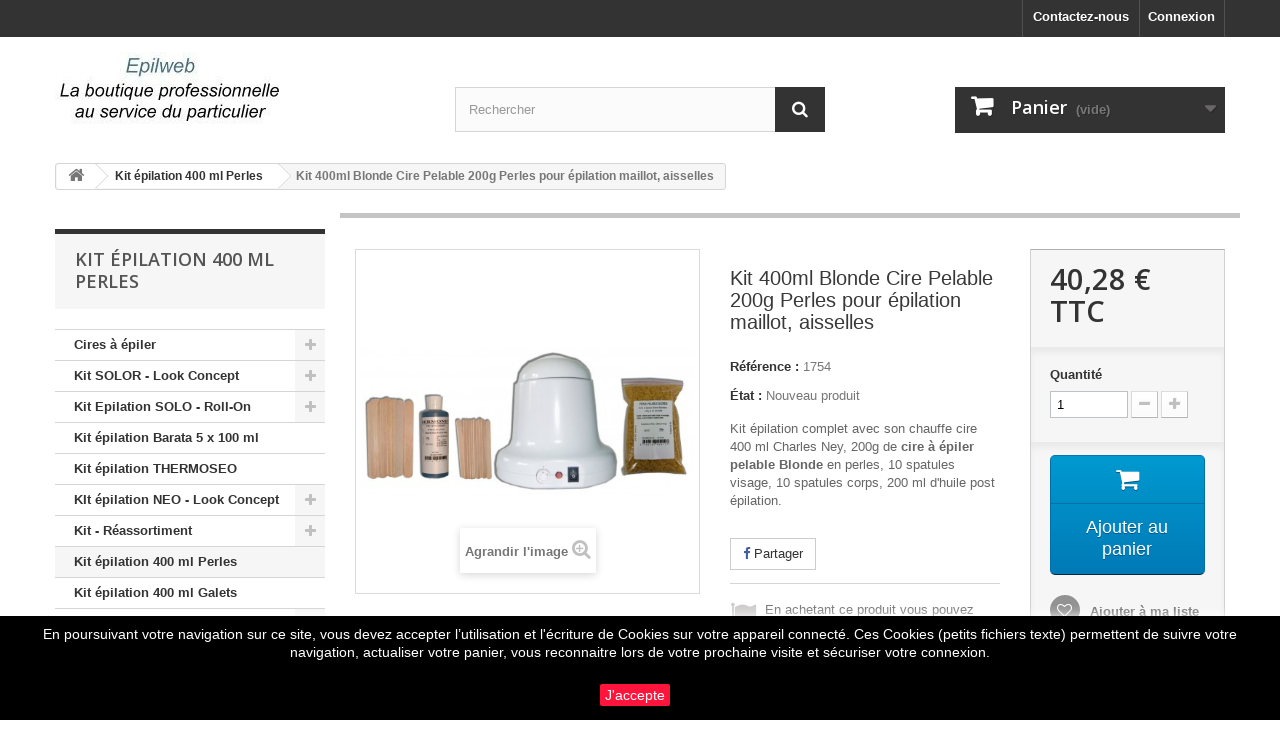

--- FILE ---
content_type: text/html; charset=utf-8
request_url: https://epilweb.com/kit-epilation-400-ml-perles/829-kit-400ml-blonde-cire-pelable-200g-perles-pour-epilation-maillot-aisselles-3700167417549.html
body_size: 35421
content:
<!DOCTYPE HTML> <!--[if lt IE 7]><html class="no-js lt-ie9 lt-ie8 lt-ie7" lang="fr-fr"><![endif]--> <!--[if IE 7]><html class="no-js lt-ie9 lt-ie8 ie7" lang="fr-fr"><![endif]--> <!--[if IE 8]><html class="no-js lt-ie9 ie8" lang="fr-fr"><![endif]--> <!--[if gt IE 8]><html class="no-js ie9" lang="fr-fr"><![endif]--><html lang="fr-fr"><head><meta charset="utf-8" /><title>Chauffe cire Charles Ney avec cire maillot. Tout pour épilation cire pelable, plus facile d&#039;utilisation</title><meta name="description" content="Kit épilation cire pelable, chauffe cire rapide domicile et professionnels" /><meta name="keywords" content="kit épilation,cire blonde,cire épilation" /><meta name="generator" content="PrestaShop" /><meta name="robots" content="index,follow" /><meta name="viewport" content="width=device-width, minimum-scale=0.25, maximum-scale=1.6, initial-scale=1.0" /><meta name="apple-mobile-web-app-capable" content="yes" /><link rel="icon" type="image/vnd.microsoft.icon" href="/img/favicon.jpg?1735023962" /><link rel="shortcut icon" type="image/x-icon" href="/img/favicon.jpg?1735023962" /><link rel="stylesheet" href="https://epilweb.com/themes/default-bootstrap/cache/v_28_c284249b44dbcb2fff44a382f3e7676b_all.css" type="text/css" media="all" /><link rel="stylesheet" href="https://epilweb.com/themes/default-bootstrap/cache/v_28_b4632cd5da8519ab97b7d34dde18182d_print.css" type="text/css" media="print" /><meta property="og:type" content="product" /><meta property="og:url" content="https://epilweb.com/kit-epilation-400-ml-perles/829-kit-400ml-blonde-cire-pelable-200g-perles-pour-epilation-maillot-aisselles-3700167417549.html" /><meta property="og:title" content="Chauffe cire Charles Ney avec cire maillot. Tout pour épilation cire pelable, plus facile d&#039;utilisation" /><meta property="og:site_name" content="Epilweb" /><meta property="og:description" content="Kit épilation cire pelable, chauffe cire rapide domicile et professionnels" /><meta property="og:image" content="https://epilweb.com/1699-large_default/kit-400ml-blonde-cire-pelable-200g-perles-pour-epilation-maillot-aisselles.jpg" /><meta property="product:pretax_price:amount" content="33.57" /><meta property="product:pretax_price:currency" content="EUR" /><meta property="product:price:amount" content="40.28" /><meta property="product:price:currency" content="EUR" /><meta property="product:weight:value" content="2.611000" /><meta property="product:weight:units" content="kg" />  <link rel="stylesheet" href="//fonts.googleapis.com/css?family=Open+Sans:300,600&amp;subset=latin,latin-ext" type="text/css" media="all" /> <!--[if IE 8]> 
<script src="https://oss.maxcdn.com/libs/html5shiv/3.7.0/html5shiv.js"></script> 
<script src="https://oss.maxcdn.com/libs/respond.js/1.3.0/respond.min.js"></script> <![endif]--></head><body id="product" class="product product-829 product-kit-400ml-blonde-cire-pelable-200g-perles-pour-epilation-maillot-aisselles category-137 category-kit-epilation-400-ml-perles show-left-column hide-right-column lang_fr"><div id="page"><div class="header-container"> <header id="header"><div class="nav"><div class="container"><div class="row"> <nav><div class="header_user_info"> <a class="login" href="https://epilweb.com/mon-compte-epilweb" rel="nofollow" title="Identifiez-vous"> Connexion </a></div><div id="contact-link" > <a href="https://epilweb.com/contactez-nous" title="Contactez-nous">Contactez-nous</a></div></nav></div></div></div><div><div class="container"><div class="row"><div id="header_logo"> <a href="https://epilweb.com/" title="Epilweb"> <img class="logo img-responsive" src="https://epilweb.com/img/epilweb-logo-1547914033.jpg" alt="Epilweb" width="230" height="75"/> </a></div><div id="search_block_top" class="col-sm-4 clearfix"><form id="searchbox" method="get" action="//epilweb.com/recherche" > <input type="hidden" name="controller" value="search" /> <input type="hidden" name="orderby" value="position" /> <input type="hidden" name="orderway" value="desc" /> <input class="search_query form-control" type="text" id="search_query_top" name="search_query" placeholder="Rechercher" value="" /> <button type="submit" name="submit_search" class="btn btn-default button-search"> <span>Rechercher</span> </button></form></div><div class="col-sm-4 clearfix"><div class="shopping_cart"> <a href="https://epilweb.com/commande" title="Voir mon panier" rel="nofollow"> <b>Panier</b> <span class="ajax_cart_quantity unvisible">0</span> <span class="ajax_cart_product_txt unvisible">Produit</span> <span class="ajax_cart_product_txt_s unvisible">Produits</span> <span class="ajax_cart_total unvisible"> </span> <span class="ajax_cart_no_product">(vide)</span> </a><div class="cart_block block exclusive"><div class="block_content"><div class="cart_block_list"><p class="cart_block_no_products"> Aucun produit</p><div class="cart-prices"><div class="cart-prices-line first-line"> <span class="price cart_block_shipping_cost ajax_cart_shipping_cost unvisible"> À définir </span> <span class="unvisible"> Livraison </span></div><div class="cart-prices-line last-line"> <span class="price cart_block_total ajax_block_cart_total">0,00 €</span> <span>Total</span></div></div><p class="cart-buttons"> <a id="button_order_cart" class="btn btn-default button button-small" href="https://epilweb.com/commande" title="Commander" rel="nofollow"> <span> Commander<i class="icon-chevron-right right"></i> </span> </a></p></div></div></div></div></div><div id="layer_cart"><div class="clearfix"><div class="layer_cart_product col-xs-12 col-md-6"> <span class="cross" title="Fermer la fenêtre"></span> <span class="title"> <i class="icon-check"></i>Produit ajouté au panier avec succès </span><div class="product-image-container layer_cart_img"></div><div class="layer_cart_product_info"> <span id="layer_cart_product_title" class="product-name"></span> <span id="layer_cart_product_attributes"></span><div> <strong class="dark">Quantité</strong> <span id="layer_cart_product_quantity"></span></div><div> <strong class="dark">Total</strong> <span id="layer_cart_product_price"></span></div></div></div><div class="layer_cart_cart col-xs-12 col-md-6"> <span class="title"> <span class="ajax_cart_product_txt_s unvisible"> Il y a <span class="ajax_cart_quantity">0</span> produits dans votre panier. </span> <span class="ajax_cart_product_txt "> Il y a 1 produit dans votre panier. </span> </span><div class="layer_cart_row"> <strong class="dark"> Total produits </strong> <span class="ajax_block_products_total"> </span></div><div class="layer_cart_row"> <strong class="dark unvisible"> Frais de port&nbsp; </strong> <span class="ajax_cart_shipping_cost unvisible"> À définir </span></div><div class="layer_cart_row"> <strong class="dark"> Total </strong> <span class="ajax_block_cart_total"> </span></div><div class="button-container"> <span class="continue btn btn-default button exclusive-medium" title="Continuer mes achats"> <span> <i class="icon-chevron-left left"></i>Continuer mes achats </span> </span> <a class="btn btn-default button button-medium" href="https://epilweb.com/commande" title="Commander" rel="nofollow"> <span> Commander<i class="icon-chevron-right right"></i> </span> </a></div></div></div><div class="crossseling"></div></div><div class="layer_cart_overlay"></div></div></div></div> </header></div><div class="columns-container"><div id="columns" class="container"><div class="breadcrumb clearfix"> <a class="home" href="https://epilweb.com/" title="retour &agrave; Accueil"><i class="icon-home"></i></a> <span class="navigation-pipe">&gt;</span> <span class="navigation_page"><span itemscope itemtype="http://data-vocabulary.org/Breadcrumb"><a itemprop="url" href="https://epilweb.com/137-kit-epilation-400-ml-perles" title="Kit &eacute;pilation 400 ml Perles" ><span itemprop="title">Kit &eacute;pilation 400 ml Perles</span></a></span><span class="navigation-pipe">></span>Kit 400ml Blonde Cire Pelable 200g Perles pour épilation maillot, aisselles</span></div><div id="slider_row" class="row"></div><div class="row"><div id="left_column" class="column col-xs-12 col-sm-3"><div id="categories_block_left" class="block"><h2 class="title_block"> Kit épilation 400 ml Perles</h2><div class="block_content"><ul class="tree dhtml"><li > <a href="https://epilweb.com/5-cire-a-epiler" title="Les cires à épiler, jetable, tiède, en Roll on, traditionnelle, Pelable sont à disposition à travers cette boutique. Retrouvez ici différentes cires à épiler traditionnelles, cires jetables, cires pelables dans leurs différents conditionnements. Toutes ces différentes cires à épiler sont développées et destinées au marché des professionnels Ces cires peuvent être déroutantes si vous n&#039;avez jamais utilisé une cire professionnelle. Les cires professionnelles adhèrent aux poils. Le nettoyage des zones épilées se fait à l&#039;huile post épilatoire."> Cires à épiler </a><ul><li > <a href="https://epilweb.com/154-cire-epilation-integrale" title="Les cires à épiler pour des épilations intégrales. Ces cires sont très appréciées par les professionnels en épilation, la cire est très basse température et est appréciée pour les épilations du maillot, aisselles, peaux sensibles. Cette cire n&#039;utilise pas de bandes."> Cires Epilation intégrale </a><ul><li > <a href="https://epilweb.com/165-perles-cire-integrale" title="La gamme des cires en perles d&#039;Ultimicire technologie. Ces cires sont préconisées lors des épilations intégrales. Ce sont les cires les plus modernes et à la pointe technique actuellement sur les marchés de l&#039;esthétique."> Perles cire intégrale </a></li><li > <a href="https://epilweb.com/164-lots-perles-cire-integrale" title="Profitez de l&#039;achat des cires intégrales par lot. Toute la gamme Ultimicire technologie en ligne pour de belles épilations intégrales."> Lots. Perles cire intégrale </a></li><li class="last"> <a href="https://epilweb.com/166-galets-de-cire-integrale" title="Les cires intégrales de la gamme d&#039;Ultimicire technologie. Présentation en galets, conditionnement pratique. Ces cires sont très appréciées lors des épilations intégrales. Des cires très basse température."> Galets de cire intégrale </a></li></ul></li><li > <a href="https://epilweb.com/11-cire-a-epiler-traditionnelle-chaude" title="Cire à épiler. Chaude ou traditionnelle Cette cire à épiler s&#039;utilise à chaud sans bandes, et s&#039;applique à la spatule. Informations pratiques : - Etalez la cire à épiler en couche assez épaisse sur la zone à épiler en dessinant la forme d&#039;une galette. - Une fois appliquée tapotez la cire à épiler avec votre doigt, Vous pouvez arracher la cire à épiler quand elle ne colle plus au doigt, sans être trop sèche. - Tapotez et jugez vous même dès qu&#039;elle ne colle plus à votre doigt. - Prenez le bord de la galette de cire à épiler, tirez en suivant le plus possible la surface à épiler. - Ne tirez pas vers le haut mais le long de la jambe ou de l&#039;aisselle."> Cires traditionnelles - Chaudes </a><ul><li > <a href="https://epilweb.com/44-perles-cire-a-epiler-traditionnelle-professionnelle" title="Cire à épiler traditionnelle en perles prête pour votre utilisation comme en institut. Cette cire est également appelée cire chaude. Les cires traditionnelles n&#039;utilisent pas de bandes pour l&#039;épilation. Cette cire est cassante à froid. Toutes les cires à épiler sont destinées à un usage professionnel"> Perles de cire à épiler </a></li><li > <a href="https://epilweb.com/115-lots-perles-cire-a-epiler-chaude" title="Lots de Cire à épiler chaude en perles. Cette cire est également nommée Cire traditionnelle. Ces cires à épiler sont des cires sans bandes. La cire est cassante à froid. Toutes les cires à épiler sont liposolubles, se nettoient à l&#039;huile post-épilation et sont destinées à un usage professionnel."> Lots - Perles cire chaude </a></li><li > <a href="https://epilweb.com/43-galets-de-cire-a-epiler-professionnelle" title="La cire à épiler traditionnelle sous forme de galets est également appelée cire chaude. Toutes ces cires à épiler à usage professionnel"> Galets de cire à épiler </a></li><li > <a href="https://epilweb.com/114-lots-galets-cire-a-epiler" title="Lots de cire à épiler traditionnelle. La cire est également appelée cire chaude. Cette cire est présentée en galets. Toutes ces cires à épiler sont liposolubles et à usage professionnel. Le nettoyage des zones épilées s&#039;effectue à l&#039;huile post-épilation."> Lots - Galets Cire à épiler </a></li><li > <a href="https://epilweb.com/46-pots-de-cire-a-epiler-800-ml" title="Cires à épiler. Traditionnelle en pot de 800 ml pour une application à la spatule. Cette cire à épiler est également appelée cire chaude. Toutes ces cires à épiler sont destinées à un usage professionnel, le nettoyage s&#039;effectue ) l&#039;huile post épilatoire. Utilisez de préférence un chauffe pot équipé d&#039;un régulateur de température, c&#039;est plus pratique et sécurisant à l&#039;utilisation."> Pots de 800 ml </a></li><li class="last"> <a href="https://epilweb.com/45-barquette-de-cire-a-epiler-1000-ml" title="Cire à épiler traditionnelle présentée en barquette pour un usage professionnel ou à domicile Toutes les cires à épiler sont destinées à un usage professionnel"> Barquette de cire 1000 ml </a></li></ul></li><li > <a href="https://epilweb.com/12-cire-a-epiler-jetable-tiedes" title="Cires à épiler tièdes ou jetables, roll-on et pots Un large choix de cire à épiler en recharges de 100 ml avec roll on pour une application plus fine et plus pratique. Toutes ces cires à épiler sont liposolubles, le nettoyage des zones épilées s&#039;effectue à l&#039;huile post-épilation. Utilisation à usage professionnel"> Cires jetables - Tièdes </a><ul><li > <a href="https://epilweb.com/51-petits-lots-7-cire-a-epiler" title="Lots de cire à épiler professionnelle en Roll on, recharge de 100 ml. Un grand choix de parfums pour le plaisir en épilation"> Cire à épiler - 7 x 100 ml </a></li><li > <a href="https://epilweb.com/52-cire-identique-12-x-100-ml-cire-a-epiler" title="Lots de 12 recharges de cire à épiler identiques pour épilation en Roll On à la cire tiède. On utilise des bandes lisses pour l&#039;arrachage. Le nettoyage des zones épilées se fait à l&#039;huile post-épilation"> Cire à épiler - 12 x 100 ml </a></li><li > <a href="https://epilweb.com/48-cire-a-epiler-jetable-tiede-roll-on" title="Pack de 24 recharges de cire à épiler roll on 100 ml pour épilation pour professionnels ou particuliers Toutes les cires à épiler sont à usage professionnel"> Pack 24 x 100 ml </a></li><li > <a href="https://epilweb.com/53-recharges-maillot-visage-cire-a-epiler" title="Les recharges de cire à épiler pour l&#039;épilation du maillot ou visage. Ces recharges possèdent une tête plus plus petite pour faciliter le travail"> Recharges - Maillot Visage </a></li><li > <a href="https://epilweb.com/50-melanges-de-recharges-100-ml-cire-a-epiler" title="Les recharges de cire à épiler en roll on en 100 ml plusieurs parfums pour tester"> Mélange de recharges 100 ml </a></li><li class="last"> <a href="https://epilweb.com/49-pots-de-cire-a-epiler-800-ml" title="La gamme des pots de 800 ml de cire à épiler jetable. Cette cire à épiler s&#039;applique à la spatule et s&#039;utilise avec des bandes lisses. Le nettoyage des zones épilées s&#039;effectue à l&#039;huile post-épilatoire"> Pots de 800 ml </a></li></ul></li><li > <a href="https://epilweb.com/13-cire-pelable" title="Cire Pelable, cire bleue ou cire magique quelque soit le nom c&#039;est la cire que tout le monde devrait utiliser. Dans cette boutique, le plus grand choix professionnel de cires à épiler Pelable. Ces cires sont des cires &quot;Basse température&quot;. L&#039;application de la cire à épiler pelable s&#039;effectue en fine couche à chaud, la consommation de cire est économique par rapport à la cire traditionnelle ou jetable. L&#039;utilisation est pratique. Cette cire à épiler est largement utilisée pour les épilations du maillot. Du fait la faible couche de cire appliquée, la sensation de chaleur ressentie s&#039;en trouve amoindrie. Économique : On n&#039;utilise pas de bandes lisses comme avec la cire à épiler jetable."> Cire Pelable </a><ul><li > <a href="https://epilweb.com/89-galets-de-cire-a-epiler-pelable" title="La cire pelable en galets. La cire pelable est une cire basse température qui lui permet d&#039;être utilisée facilement sur les zones sensibles, maillot, aisselles. La cire pelable est économique car elle s&#039;applique en couche fine et n&#039;utilise pas de bandes pour son utilisation. Le nettoyage des zones épilées se fait à l&#039;huile post-épilation. La cire en galet est celle utilisée dans les kits Laurence Dumont."> Galets de cire Pelable </a></li><li > <a href="https://epilweb.com/87-perles-de-cire-a-epiler-pelable" title="La cire à épiler Pelable est la meilleure cire à épiler pour des épilations professionnelles du maillot, aisselles, peaux sensibles. La cire à épiler Pelable possède de nombreuses qualités : C&#039;est une cire à épiler fine qui est basse-température D&#039;une utilisation facile, pas de bandes pour l&#039;arrachage Ne casse pas, formule souple à froid Économique, application en couche fine"> Perles de cire pelable </a></li><li > <a href="https://epilweb.com/113-lots-perles-cires-a-epiler-pelables" title="Nous vous proposons la cire Pelable en lots. Une cire à épiler professionnelle pour une épilation réussie et pas chère. La cire Pelable possède de nombreuses qualités : - Cire à épiler basse température - Utilisation simple et facile, - Ne casse pas, formule élastique - Économique, application en couche fine, pas d&#039;utilisation de bandes pour l&#039;arrachage"> Lots - Perles cires pelables </a></li><li class="last"> <a href="https://epilweb.com/88-pot-de-cire-a-epiler-pelable" title="La cire pelable conditionnée en pot de 800 ml à ouverture rapide. La cire pelable est une cire basse température, un gros avantage pour les épilations des zones sensibles, maillot, aisselles. Cette cire est économique car n&#039;utilise pas de bandes pour son utilisation, l&#039;application en couche fine réduit sa consommation. Le nettoyage des zones épilées se fait à l&#039;huile post-épilation Toutes ces cires Pelables sont destinées à un usage professionnel"> Pots de cire pelable </a></li></ul></li><li > <a href="https://epilweb.com/179-cire-vegetale-naturelle" title="Les cires naturelles pour une épilation avec ou sans bande. Des cires à épiler d&#039;origine entièrement naturelle et 100 % végétales. A la résine de pin, cire d&#039;abeille, huile de tournesol."> Cire végétale &amp; naturelle </a></li><li class="last"> <a href="https://epilweb.com/15-cires-micro-ondes" title="Un moyen pratique de s&#039;épiler avec des produits professionnels, la réchauffe de la cire par micro ondes ou éventuellement au bain Marie. Les zones épilées à la&nbsp; cires au sucre peuvent se rincer à l&#039;eau. Si vous utilisez une cire pelable par exemple, le nettoyage se fera à l&#039;huile. Pour information; la cire Blonde en perles se réchauffe bien au micro-ondes. L&#039;avantage des appareils de chauffe est qu&#039;il est plus facile de contrôler la température de la cire."> Cires Micro ondes </a></li></ul></li><li > <a href="https://epilweb.com/117-kit-solor-look-concept" title="La gamme des cires à épiler Look-Concept dans des kits pour épilation avec le chauffe cire SoloR. Un choix de parfums et de prix pour toutes les épilations."> Kit SOLOR - Look Concept </a><ul><li > <a href="https://epilweb.com/126-solor-kit-4-x-100-ml-eco" title="La gamme des cires Look-Concept en Roll-on est présentée dans des kits économiques pour les clients débutants. Ces kits permettent de s&#039;équiper à moindre frais pour des épilations professionnelles."> SOLOR - Kit 4 x 100 ml ECO </a></li><li > <a href="https://epilweb.com/122-solor-kit-4-x-100-ml" title="La gamme de cires Look-Concept en roll-on est proposée ici avec le chauffe-cire SOLOR. Tous ces kits sont prêts à l&#039;emploi. Toutes les cires liposolubles se nettoient avec une huile post-épilation, celle-ci est fournie dans ces kits."> SOLOR - Kit 4 x 100 ml </a></li><li > <a href="https://epilweb.com/127-solor-kit-6-x-100-ml" title="Les cires à épiler Look-Concept alliées au chauffe-cire SOLOR dans cette gamme de kits pour épilation. Le meilleur moyen d&#039;épiler comme un professionnel. Toutes ces cires sont liposolubles, le nettoyage des zones épilées s&#039;effectue à l&#039;huile post-épilation, celle-ci est fournie dans le kit."> SOLOR - Kit 6 x 100 ml </a></li><li > <a href="https://epilweb.com/123-solor-kit-7-x-100-ml" title="Ces kits pour épilation sont constitués des cires à épiler Look-Concept en Roll-On et du chauffe-cire Solor. Vous pouvez utiliser ce matériel professionnel pour vos épilations futures au domicile ou en institut."> SOLOR - Kit 7 x 100 ml </a></li><li class="last"> <a href="https://epilweb.com/124-solor-kit-12-x-100-ml" title="Les cires professionnelles Look-Concept sont associées au chauffe-cire Solor pour la constitution de ces kits épilation. Les cires professionnelles sont liposolubles, les zones épilées se nettoient avec une huile post-épilation. Cette huile est fournie avec le kit."> SOLOR - Kit 12 x 100 ml </a></li></ul></li><li > <a href="https://epilweb.com/146-kit-epilation-solo-roll-on" title="Des kits épilation simples, pratiques, professionnels et prêts à l&#039;emploi pour des épilations à la cire à la maison ou domicile"> Kit Epilation SOLO - Roll-On </a><ul><li > <a href="https://epilweb.com/147--solo-kit-eco-4-x-100-ml" title="Des kits pour l&#039;épilation pour débutants. Le meilleur moyen de débuter en épilation de manière économique avec des produits professionnels."> Solo - Kit Eco - 4 x 100 ml </a></li><li > <a href="https://epilweb.com/148-solo-cires-100-ml" title="Cire à épiler jetable ou cire tiède dans ces kits épilation prêts à l&#039;emploi. Kit d&#039;épilation prêt à l&#039;emploi. Vous trouverez la cire à épiler, l&#039;appareil chauffe cire, les bandes d&#039;épilation et l&#039;huile post épilatoire pour nettoyer la cire des zones épilées. Matériel d&#039;épilation pour une utilisation à domicile ou professionnelle"> SOLO - cires 100 ml </a></li><li > <a href="https://epilweb.com/149-solo-cire-7-x-100ml" title="Kit d&#039;épilation à la cire à épiler tiède ou jetable professionnelle. Ces kits pour épilation sont livrés complets, prêts à l&#039;emploi pour une épilation réussie comme un professionnel. Cire à épiler en recharge au standard européen. Tous les produits présentés sont à usage professionnel"> SOLO - Cire 7 x 100ml </a></li><li > <a href="https://epilweb.com/150-solo-cire-12-x-100ml" title="Nombreux kits d&#039;épilation prêts à l&#039;emploi. Packs économiques pour une épilation réussie à la maison ou en salon esthétique."> SOLO - Cire 12 x 100ml </a></li><li > <a href="https://epilweb.com/151-duo-cires-100-ml" title="Nombreux kits de chauffe double chauffe pour toujours posséder une recharge sous la main prête à l&#039;emploi."> DUO - Cires 100 ml </a></li><li > <a href="https://epilweb.com/152-uno-cires-100-ml" title="Kits d&#039;épilation chauffe cire avec embase de maintien et de raccordement. Cires à épiler destinées à un usage professionnel."> UNO - Cires 100 ml </a></li><li class="last"> <a href="https://epilweb.com/153-trio-cires-100-ml" title="Cire à épiler et produits d&#039;épilation dans la boutique. Pour une utilisation professionnelle en salon ou à domicile, les produits d&#039;épilation dont vous avez besoin sont ici. Appareil de chauffe pour 3 recharges de cire à épiler à la fois. Vous pouvez utiliser séparement les appareils."> TRIO - Cires 100 ml </a></li></ul></li><li > <a href="https://epilweb.com/185-kit-epilation-barata-5-x-100-ml" title="Une gamme de kits pour des épilations à la cire tiède. Des ensembles complets et économiques. Pas cher ils permettent aux débutants de s&#039;équiper facilement à moindre coût. Aux autres de tester une autre façon de s&#039;épiler avec toujours du matériel professionnel et des cires de qualité."> Kit épilation Barata 5 x 100 ml </a></li><li > <a href="https://epilweb.com/155-kit-epilation-thermoseo" title="Une gamme de kits épilation pour les professionnels de l&#039;esthétique au domicile. Une chauffe rapide et régulée de la cire avec cet appareil chauffe-cire et des produits professionnels pour l&#039;épilation."> Kit épilation THERMOSEO </a></li><li > <a href="https://epilweb.com/142-kit-epilation-neo-look-concept" title="La gamme des kits épilation NEO. Des kits prêts à l&#039;emploi, pour le professionnel ou le domicile. Des kits équipés du chauffe-cire NEO sur socle. Les cires Look-Concept, cires professionnelles liposolubles en 100 ml. Des bandes lisses non-tissées, un format standard en épilation. D&#039;un flacon d&#039;huile post-épilation pour le nettoyage des zones épilées."> KIt épilation NEO - Look Concept </a><ul><li > <a href="https://epilweb.com/143-neo-kit-4-x-100ml-look-concept" title="La gamme des kits pour épilation NEO. Des kits prêts à l&#039;emploi, pour les professionnels ou le domicile. Des kits équipés du chauffe-cire NEO sur socle. Les cires Look-Concept, cires professionnelles liposolubles en 100 ml. Des bandes lisses non-tissées, un format et une qualité standard en épilation. D&#039;un flacon d&#039;huile post-épilation pour le nettoyage des zones épilées."> NEO - Kit 4 x 100ml Look Concept </a></li><li > <a href="https://epilweb.com/144-neo-kit-6-x-100ml-look-concept" title="La gamme des kits épilation NEO. Des kits prêts à l&#039;emploi, pour le professionnel ou le domicile. Des kits équipés du chauffe-cire NEO sur socle. Les cires Look-Concept, cires liposolubles professionnelles en 100 ml. Bandes lisses non-tissées, un format standard en épilation. D&#039;un flacon d&#039;huile post-épilation pour le nettoyage des zones épilées."> NEO - Kit 6 x 100ml Look Concept </a></li><li class="last"> <a href="https://epilweb.com/145-neo-kit-12-x-100ml-look-concept" title="La gamme des kits épilation NEO. Des kits prêts à l&#039;emploi, pour le professionnel ou le domicile. Des kits équipés du chauffe-cire NEO sur socle. Les cires Look-Concept, cires professionnelles liposolubles en 100 ml. Des bandes lisses non-tissées, un format standard en épilation. D&#039;un flacon d&#039;huile post-épilation pour le nettoyage des zones épilées."> NEO - Kit 12 x 100ml Look Concept </a></li></ul></li><li > <a href="https://epilweb.com/7-kit-reassortiment-epilation-cire-a-epiler-jetable" title="Vous avez besoin de réassortiment pour vos appareils d&#039;épilation. Vous trouverez assurément dans la boutique tout les produits nécessaires pour une bonne épilation."> Kit - Réassortiment </a><ul><li > <a href="https://epilweb.com/30-kits-reassortiment-12-recharges-cire-a-epiler-jetable" title="Vous avez besoin d&#039;un réassortiment pour vos épilations à la maison. Une cire à épiler professionnelle en roll on pour du matériel professionnel."> Réassort - 12 x 100 ml </a></li><li > <a href="https://epilweb.com/28-pack-cire-epiler-bandes-huile" title="Pack de réassortiment de cire à épiler professionnelle. Cire à épiler, bandes lisses d&#039;épilation, huile post épilatoire."> Réassort - 24 x 100 ml </a></li><li class="last"> <a href="https://epilweb.com/29-kit-reassortiment-x-48-recharges" title="Pack de réassortiment de cire à épiler et produits pour une épilation professionnelle. Ces packs sont destinés aux professionnels de l&#039;esthétique en institut de beauté ou à domicile."> Réassort - 48 x 100 ml </a></li></ul></li><li > <a href="https://epilweb.com/137-kit-epilation-400-ml-perles" class="selected" title="Un large choix de kits pour épilation à la maison est proposé ici. Ces kits sont fournis avec des cires à épiler en perles. Des cires à épiler traditionnelles ou pelables. Ces kits sont prêts à l&#039;emploi. Chauffe cire professionnel de qualité et résistant."> Kit épilation 400 ml Perles </a></li><li > <a href="https://epilweb.com/138-kit-epilation-400-ml-galets" title="Des kits pour vos épilations avec des cires en galets. Ces cires en galets sont proposées en cire traditionnelle ou pelable. Il existe une grande différence entre la cire traditionnelle et la cire pelable. La cire traditionnelle est cassante à froid, la cire Pelable est plutôt élastique et pas du tout cassante à froid. La cire pelable sera plus économique et plus facile à travailler pour des débutants. La cire pelable est conseillée pour les épilations du maillot et des aisselles."> Kit épilation 400 ml Galets </a></li><li > <a href="https://epilweb.com/161-kit-epil-800-chauffe-pot-ldc" title="Ensembles pour épilation, assemblés autour du chauffe-pot 800 ml de Léonard de Castel. Des kits prêts à l&#039;emploi avec les différentes cires à épiler commercialisées dans la boutique."> Kit épil 800 chauffe-pot LdC </a><ul><li > <a href="https://epilweb.com/139-kit-epilation-800-ml-pots" title="Des kits pour vos épilations prêts à l&#039;emploi. A utiliser pour des épilations avec ou sans bandes lisses, avec des cires traditionnelles, jetables ou pelables."> Kit épilation 800 ml - Pots </a></li><li > <a href="https://epilweb.com/140-kit-epilation-800-ml-perles" title="De nombreux kits pour épilation vous sont présentés ici. Tous ces kits nécessitent une application de la cire à épiler à la spatule. Les kits épilation présentés ici sont prêts à l&#039;emploi."> Kit épilation 800 ml - Perles </a></li><li class="last"> <a href="https://epilweb.com/141-kit-epilation-800-ml-galets" title="Des kits pour vos épilations avec des cires en galets. Ces cires en galets sont proposées en cire traditionnelle ou pelable. Il existe une grande différence entre la cire traditionnelle et la cire pelable. La cire traditionnelle est cassante à froid, la cire Pelable est plutôt élastique et pas du tout cassante à froid."> Kit épilation 800 ml - Galets </a></li></ul></li><li > <a href="https://epilweb.com/162-cid-epil-kit-epilation-800ml" title="Besoin de matériel pour épiler, voici des kits pour épiler assemblés autour du chauffe-cire 800ml de Cid Epil. Cire à épiler en pot, traditionnelle, jetable ou pelable. Cire à épiler en perles ou galets à réchauffer avec l&#039;appareil Cid Epil. Tous ces kits sont complétés avec spatules, bandes lisses, huile post-épilatoire suivant le cas."> Cid Epil. Kit épilation 800ml </a><ul><li > <a href="https://epilweb.com/156-cid-epil-kit-epilation-800-ml-pots" title="Des kits pour épilation Cid Epil pour vos épilations prêts à l&#039;emploi. A utiliser pour des épilations avec ou sans bandes lisses, avec des cires traditionnelles, jetables ou pelables."> Cid Epil. Kit épilation 800 ml - Pots </a></li><li > <a href="https://epilweb.com/157-cid-epil-kit-epilation-800-ml-perles" title="De nombreux kits Cid Epil pour épilation vous sont présentés ici. Tous ces kits professionnels nécessitent une application de la cire à épiler à la spatule. Les kits épilation présentés ici sont prêts à l&#039;emploi."> Cid Epil. Kit épilation 800 ml - Perles </a></li><li class="last"> <a href="https://epilweb.com/158-cid-epil-kit-epilation-800-ml-galets" title="Des kits Cid Epil pour vos épilations avec des cires en galets. Ces cires en galets sont proposées en cire traditionnelle ou pelable. Il existe une grande différence entre la cire traditionnelle et la cire pelable. La cire traditionnelle est cassante à froid, la cire Pelable est plutôt élastique et pas du tout cassante à froid. Mon conseil : la cire pelable est la cire que tout le monde devrait utiliser. Plus facile d&#039;utilisation, basse température, plus douce à l&#039;arrachage."> Cid Epil. Kit épilation 800 ml - Galets </a></li></ul></li><li > <a href="https://epilweb.com/172-hygiene" title="Les produits indispensables en hygiène afin de lutter contre les virus et autres bactéries. Solution hydroalcoolique, gel désinfectant, gel hydroalcoolique en différents formats pour les professionnels."> Hygiène </a></li><li > <a href="https://epilweb.com/170-gommage" title="La gamme des sels pour le gommage du corps avec ses différents parfums."> Gommage </a></li><li > <a href="https://epilweb.com/8-chauffe-cire-a-epiler-professionnelle" title="Les différents appareils professionnels de chauffe pour les différentes cires à épiler jetables ou traditionnelles"> Appareils de chauffe </a><ul><li > <a href="https://epilweb.com/31-chauffe-recharge-100ml" title="Une grande variété d&#039;appareil pour la chauffe des recharges de cire à épiler en recharge 100ml."> Chauffe recharge 100 ml </a></li><li > <a href="https://epilweb.com/32-chauffe-pots-cires" title="Chauffe recharges, chauffe pots, chauffe cire, pour une utilisation professionnelle en institut de beauté ou au domicile."> Chauffe Pots, cires... </a></li><li class="last"> <a href="https://epilweb.com/76-chauffe-huile-de-massage" title="Appareil de chauffe pour huile de massage."> Chauffe huile de massage </a></li></ul></li><li > <a href="https://epilweb.com/9-accessoires-epilation-epiler-prof" title="Tous les accessoires indispensables à l&#039;épilation pour les particuliers ou professionnels."> Accessoires </a><ul><li > <a href="https://epilweb.com/33-bandes-lisses-pour-epilation" title="La cire à épiler s&#039;arrache avec des bandes lisses non tissées pour l&#039;épilation."> Bandes lisses pour épilation </a></li><li > <a href="https://epilweb.com/34-divers-materiel-esthetique-institut-beaute" title="Tout ce qui manque pour une bonne épilation et que l&#039;on ne sait pas où trouver."> Divers </a></li><li > <a href="https://epilweb.com/35-linge-a-usage-unique" title="Les produits de protection du corps ou de l&#039;environnement pendant les soins de l&#039;épilation, du drap d&#039;examen au kimono jetable, en passant par les slips tanga."> Linge à usage unique </a></li><li > <a href="https://epilweb.com/173-drap-d-examen" title="Les différents drap d&#039;examen disponible à la vente en différentes largeurs et types. Des produits d&#039;hygiène à usage unique destinés à la protection du matériel."> Drap d&#039;examen </a></li><li > <a href="https://epilweb.com/36-mobilier-chariot-table-massage" title="Le matériel indispensable pour le rangement et l&#039;aide lors des soins en institut. Retrouvez et déplacez facilement le matéreil et produits nécessaires au soin en institut. Table de massage pour vos travaux à domicile"> Mobilier </a></li><li > <a href="https://epilweb.com/37-nettoyant-pour-appareils-accessoires" title="Solvant pour le nettoyage des cires à épiler sur le matériel après son utilisation."> Nettoyant pour Appareils &amp; Accessoires </a></li><li > <a href="https://epilweb.com/38-petit-materiel" title="Tout le matériel indispensable à l&#039;épilation"> Petit matériel </a></li><li > <a href="https://epilweb.com/72-soins-pre-epilatoires" title="Les lotions pré épilatoires qui préparent la peau avant l&#039;épilation en désinfectant."> Soins pré épilatoires </a></li><li class="last"> <a href="https://epilweb.com/39-soins-post-epilatoires" title="Huiles post-épilatoires destinées au nettoyage des zones épilées. Produits anti-repousse des poils, espace les épilations, effet retardateur. L&#039;huile post-épilation sert à supprimer toutes les traces de cire à épiler après l&#039;épilation."> Soins post-épilatoires </a></li></ul></li><li > <a href="https://epilweb.com/168-hammam-spa" title="Les produits indispensables au hammam. C&#039;est le début, la rubrique s&#039;étoffera au fil du temps."> Hammam &amp; Spa </a></li><li > <a href="https://epilweb.com/184-les-produits-biologiques" title=""> Les produits BIOLOGIQUES </a></li><li > <a href="https://epilweb.com/171-beurre-de-karite" title="Le bienfait du beurre de karité en pot et parfumé. Un produit de soin entièrement naturel pour hydrater sa peau."> Beurre de karité </a></li><li > <a href="https://epilweb.com/10-beaute-forme-paraffine-huile-de-massage" title="Quelqu&#039;en soit votre utilisation, vous trouverez ici le matériel de massage, les huiles de massage, les bougies de massage, les crèmes de soin, paraffines pour le soin du corps. Toutes les huiles de massage sont des huiles sèches. Les bougies de massage sont 100% d&#039;origine végétale et naturelle,"> Masser &amp; Modeler </a><ul><li > <a href="https://epilweb.com/41-bougie-de-massage-institut" title="Découvrez le massage à la bougie de massage. Les Bougies de massage sont fabriquées avec des produits d&#039;origine végétale et naturelle. Les doux parfums et les huiles essentielles qui les composent vous combleront, comme elles comblent les professionnels qui les utilisent. Ces bougies de massage ont une origine végétale sont fabriquées par notre laboratoire. Vous pourrez y trouver également des bougies fabriquées avec des huiles végétales BIO La bougie de massage à l&#039;huile chaude est un produit de la marque &quot;Du Temps pour Soi&quot; est l&#039;un des meilleurs produits de massage à l&#039;huile chaude."> Bougies de massage </a><ul><li > <a href="https://epilweb.com/69-bougie-de-massage-210-g" title="Ces bougies de massage sont conçues pour allier le plaisir et le soin. Avec leur parfum subtil, les produits de qualité choisis pour ses composants, le glissement des mains lors du massage est parfait. Ces bougies de massage combleront aussi bien l&#039;utilisateur que le masseur. En 210 grammes ces bougies sont en format professionnel. La bougie de massage &quot;Du temps Pour Soi&quot; est une marque française."> Bougies 210 g </a></li><li > <a href="https://epilweb.com/163-bougies-150-g" title="Une gamme de bougies de massage à destination des professionnels en institut et spa. Des produits reconnus pour leur douceur à l&#039;utilisation"> Bougies 150 g </a></li><li class="last"> <a href="https://epilweb.com/70-bougie-pour-massage-60-g" title="Ces bougies de massage, procureront autant le plaisr que le soin, grâce aux parfums et produits choisis pour leur fabrication. Toutes les Bougies de massage sont fabriquées par notre laboratoire Ces bougies de massage ont une origine végétale et naturelle"> Bougies 60 g </a></li></ul></li><li > <a href="https://epilweb.com/75-huile-chaude-de-massage" title="Retrouvez les huiles chaudes de massage destinées aux professionnels. Toutes ces huiles de massage possèdent un haut pouvoir glissant Ces huiles de massage ont été formulées de façon à garder la température de l&#039;huile du flacon jusqu&#039;au corps à masser. Les principes actifs qu&#039;elles contiennent ont de meilleures qualités à chaud. Toutes les huiles de massage sont fabriquées par notre laboratoire."> Huiles chaudes de massage </a><ul><li > <a href="https://epilweb.com/94-huile-chaude-en-5-litres" title="Les huiles chaudes de massage en format de réapprovisionnement économique pour les professionnels."> Huile chaude - En 5 litres </a></li><li > <a href="https://epilweb.com/77-huile-chaude-massage-neutre" title="Nos différentes huiles chaudes de massage - Neutre Haut pouvoir glissant, se réchauffent grâce à l&#039;appareil de chauffe, le &quot;Bar à huile&quot; Toutes les huiles de massage sont des huiles sèches Huile de massage fabriquée en France"> Huile chaude Neutre </a></li><li class="last"> <a href="https://epilweb.com/78-huile-chaude-massage-parfumee" title="Retrouvez nos huiles chaudes de massage pour spa &amp;amp; relaxation au haut pouvoir glissant. Ces huiles de massage sont conditionnées en flacons de 500 ml et se réchauffent grâce au Bar à huile. C&#039;est un appareil chauffe huile professionnel unique dans son genre. Toutes les Huiles de massage sont destinées à un usage professionnel"> Huile chaude Parfumée </a></li></ul></li><li class="last"> <a href="https://epilweb.com/79-huiles-de-massage-professionnelles" title="Les différentes huiles de massage pour l&#039;institut, le spa, la relaxation ou la maison. Toutes les huiles de massage en vente sur le site sont des huiles sèches. Ce qui veut dire, qu&#039;après avoir effectué le massage, après la douche par exemple, vous pouvez vous habiller à la suite, car l&#039;huile est rapidement absorbée par la peau. Parmi et suivant les composants principaux, huiles d&#039;amande douce, jojoba, argan... sont des huiles qui permettent de régénérer la peau, apaiser, hydrater. Les huiles de massage sont donc conseillées, si vous avez une peau sèche ou très sèche. Toutes ces huiles de massage sont destinées et utilisées par les professionnels"> Huiles de massage </a><ul><li > <a href="https://epilweb.com/169-huile-de-massage-75-ml" title="Le petit format de nos huiles de massage pour découvrir ou tester à peu de coût. Flacons de 75 ml aux différents parfums. Cette gamme existe en format professionnel, gros conditionnement."> Huile de massage - 75 ml </a></li><li > <a href="https://epilweb.com/42-huile-de-massage-kine-pro-spa-institut-grossiste" title="Huile de massage kiné à utiliser telle ou à associer à des huiles essentielles. Ces huiles de massage sont pour une utilisation à domicile (modelage) ou professionnelle (massage). Toutes ces huiles de massage sont des huiles sèches"> Huile de massage - 200 ml </a></li><li > <a href="https://epilweb.com/56-huile-de-massage-1-litre-professionnelle-relaxante" title="Les huiles de massage pour professionnels et une utilisation en salon, spa beauté. Une huile de massage sèche c&#039;est quoi ? Une huile de massage sèche ne laisse pas la sensation ni de de traces de gras sur la peau. L&#039;on peut remettre ses vêtements à la suite du massage. Il est donc inutile de prendre une douche à la suite. Chaque huile de massage sèche à une destination et finalité différente. Les différentes huiles de massage vous combleront comme elles comblent les professionnels qui les utilisent."> Huile de massage 500 ml </a></li><li > <a href="https://epilweb.com/84-huile-de-massage-1-litre" title="Ces huiles destinées au massage sont présentées en format professionnel d&#039;un litre. Une gamme au large choix de parfums à destination des salons, spas, gols, instituts, hammam et autre lieux de bien être. Contactez nous pour de gros volumes."> Huile de massage - 1 litre </a></li><li class="last"> <a href="https://epilweb.com/86-huile-de-massage-5-l" title="Une huile de massage conditionnée en bidon de 5 litres pour les professionnels. Cette boutique est adossée à un fabricant français en huile de massage, nous pouvons fournir de gros et différents volumes."> Huile de massage - 5 litres </a></li></ul></li></ul></li><li > <a href="https://epilweb.com/90-bases-en-cosmetique" title="Des produits de base pour la fabrication de cosmétiques, huiles de massage ou ce que l&#039;on souhaite et que l&#039;on ne trouve pas facilement sur le marché quand on souhaite formuler chez soi"> Bases &amp; Soins </a></li><li > <a href="https://epilweb.com/180-creme-de-massage" title="Les crèmes de massage, une autre façon de masser."> Crème de massage </a></li><li > <a href="https://epilweb.com/101-la-gamme-chocolat" title="Les produits au parfum chocolat de la boutique. Cire au chocolat. Epilation professionnelle au chocolat. Huile au chocolat. Pour des massages chocolatés. Bougie de massage au chocolat."> La gamme CHOCOLAT </a></li><li > <a href="https://epilweb.com/62-soins-paraffine-manucure-pedicure-enveloppement" title="Tous les soins à la paraffine. Appareil de chauffe, paraffines pour soins du corps, des mains des pieds. Crèmes de soin utilisable lors du soin, chaque produit à son utilité dans l&#039;objectif du soin attendu. Ces paraffines sont destinées aux professionnels du soin du corps, et des ongles."> Les soins - Paraffine </a><ul><li class="last"> <a href="https://epilweb.com/14-paraffine-cosmetique-manucure-pedicure-enveloppement" title="Des pains de Paraffine pour une utilisation dans le soin des mains, des pieds, ou par enveloppement. Au choix, neutre ou parfumé."> Paraffine </a></li></ul></li><li > <a href="https://epilweb.com/74-pack-promotions-cire-a-epiler" title="De bonnes affaires sur la cire à épiler et les accessoires pour votre épilation."> Bonnes affaires - Cire à épiler </a></li><li > <a href="https://epilweb.com/181-huile-cbd-cannabidiol" title="Les produits à base d&#039;huile de chanvre et cannabidiol. Pour des soins du corps et de l&#039;esprit. Réduire ses douleurs, favoriser le sommeil, prendre soin de soi et de ses muscles. Le produit est fabriqué sous contrôle cosmétique. La teneur en THC est toujours inférieure à 0.2 suivant la norme française et européenne en vigueur. Pour plus de produits voir cette boutique Belarelax.com"> Huile CBD Cannabidiol </a></li><li class="last"> <a href="https://epilweb.com/160-accueil" title="Un aperçu de nos produits d&#039;épilation les plus vendus en institut ou chez les particuliers. Un grand choix de cires à épiler de qualité, des cires à épiler modernes à portée de main."> Accueil </a></li></ul></div></div><div id="best-sellers_block_right" class="block products_block"><h4 class="title_block"> <a href="https://epilweb.com/meilleures-ventes-en-bougie-de-massage" title="Voir une des meilleures ventes">Meilleures ventes</a></h4><div class="block_content"><ul class="block_content products-block"><li class="clearfix"> <a href="https://epilweb.com/bandes-lisses-pour-epilation/170-paquet-bandes-lisses-epilation-3700167401449.html" title="Bandes lisses pour épilation - Par 250 - S&#039;utilise avec la cire à épiler" class="products-block-image content_img clearfix"> <img class="replace-2x img-responsive" src="https://epilweb.com/834-small_default/paquet-bandes-lisses-epilation.jpg" alt="Bandes lisses pour épilation - Par 250 - S&#039;utilise avec la cire à épiler" /> </a><div class="product-content"><h5> <a class="product-name" href="https://epilweb.com/bandes-lisses-pour-epilation/170-paquet-bandes-lisses-epilation-3700167401449.html" title="Bandes lisses pour épilation - Par 250 - S&#039;utilise avec la cire à épiler"> Bandes lisses pour épilation - Par 250 - S&#039;utilise avec la cire à épiler </a></h5><p class="product-description">Paquet économique de 250 bandes lisses non-tissées pour épilation....</p><div class="price-box"> <span class="price">8,09 €</span></div></div></li><li class="clearfix"> <a href="https://epilweb.com/perles-cire-a-epiler-traditionnelle-professionnelle/16-perles-de-cire-a-epiler-traditionnelle-rose-1-kg-3700167401296.html" title="Perles de cire à épiler - Rose" class="products-block-image content_img clearfix"> <img class="replace-2x img-responsive" src="https://epilweb.com/2139-small_default/perles-de-cire-a-epiler-traditionnelle-rose-1-kg.jpg" alt="Perles de cire à épiler - Rose" /> </a><div class="product-content"><h5> <a class="product-name" href="https://epilweb.com/perles-cire-a-epiler-traditionnelle-professionnelle/16-perles-de-cire-a-epiler-traditionnelle-rose-1-kg-3700167401296.html" title="Perles de cire à épiler - Rose"> Perles de CIRE A EPILER traditionnelle - Rose - 1 kg </a></h5><p class="product-description">Cire à épiler en&nbsp;perles ROSE traditionnelle recyclable pour épilation....</p><div class="price-box"> <span class="price">11,03 €</span></div></div></li><li class="clearfix"> <a href="https://epilweb.com/petit-materiel/189-spatules-bois-pour-le-corps-100-cire-a-epiler-3700167401609.html" title="Spatules en bois pour le corps - 100 -" class="products-block-image content_img clearfix"> <img class="replace-2x img-responsive" src="https://epilweb.com/2065-small_default/spatules-bois-pour-le-corps-100-cire-a-epiler.jpg" alt="Spatules en bois pour le corps - 100 -" /> </a><div class="product-content"><h5> <a class="product-name" href="https://epilweb.com/petit-materiel/189-spatules-bois-pour-le-corps-100-cire-a-epiler-3700167401609.html" title="Spatules en bois pour le corps - 100 -"> Spatules bois pour le corps - 100 - Cire à épiler </a></h5><p class="product-description">Sachet de 100 spatules en bois pour application de la cire à épiler.</p><div class="price-box"> <span class="price">5,63 €</span></div></div></li><li class="clearfix"> <a href="https://epilweb.com/cire-a-epiler-jetable-tiede-roll-on/40-pack-24-x-100-ml-cire-a-epiler-miel-3700167404648.html" title="Pack 24 x 100 ml - Miel" class="products-block-image content_img clearfix"> <img class="replace-2x img-responsive" src="https://epilweb.com/80-small_default/pack-24-x-100-ml-cire-a-epiler-miel.jpg" alt="Pack 24 x 100 ml - Miel" /> </a><div class="product-content"><h5> <a class="product-name" href="https://epilweb.com/cire-a-epiler-jetable-tiede-roll-on/40-pack-24-x-100-ml-cire-a-epiler-miel-3700167404648.html" title="Pack 24 x 100 ml - Miel"> Pack 24 x 100 ml - Cire à épiler - Miel </a></h5><p class="product-description">Carton de 24 recharges 100 ml de cire à épiler Roll On&nbsp;MIEL</p><div class="price-box"> <span class="price">25,37 €</span></div></div></li><li class="clearfix"> <a href="https://epilweb.com/soins-post-epilatoires/190-huile-corporelle-dermonet-200-ml-nettoyage-des-zones-epilees-3700167401524.html" title="Huile corporelle Dermonet 200 ml - Nettoyage des zones épilées" class="products-block-image content_img clearfix"> <img class="replace-2x img-responsive" src="https://epilweb.com/2121-small_default/huile-corporelle-dermonet-200-ml-nettoyage-des-zones-epilees.jpg" alt="Huile corporelle Dermonet 200 ml - Nettoyage des zones épilées" /> </a><div class="product-content"><h5> <a class="product-name" href="https://epilweb.com/soins-post-epilatoires/190-huile-corporelle-dermonet-200-ml-nettoyage-des-zones-epilees-3700167401524.html" title="Huile corporelle Dermonet 200 ml - Nettoyage des zones épilées"> Huile corporelle Dermonet 200 ml - Nettoyage des zones épilées </a></h5><p class="product-description">Flacon de 200 ml d'huile DERMONET &nbsp; Cette huile corporelle permet de...</p><div class="price-box"> <span class="price">5,90 €</span></div></div></li><li class="clearfix"> <a href="https://epilweb.com/bandes-lisses-pour-epilation/171-lot-de-4-paquets-de-250-bandes-lisses-non-tissees-utilisation-avec-la-cire-a-epiler-3700167405225.html" title="LOT de 4 paquets de 250 bandes lisses non-tissées, pour utilisation avec la cire à épiler" class="products-block-image content_img clearfix"> <img class="replace-2x img-responsive" src="https://epilweb.com/836-small_default/lot-de-4-paquets-de-250-bandes-lisses-non-tissees-utilisation-avec-la-cire-a-epiler.jpg" alt="LOT de 4 paquets de 250 bandes lisses non-tissées, pour utilisation avec la cire à épiler" /> </a><div class="product-content"><h5> <a class="product-name" href="https://epilweb.com/bandes-lisses-pour-epilation/171-lot-de-4-paquets-de-250-bandes-lisses-non-tissees-utilisation-avec-la-cire-a-epiler-3700167405225.html" title="LOT de 4 paquets de 250 bandes lisses non-tissées, pour utilisation avec la cire à épiler"> Lot de 4 paquets de 250 bandes lisses non-tissées - Utilisation avec la cire à épiler </a></h5><p class="product-description">Lot de 4 paquets de 250 bandes lisses pour épilation. S'utilise avec la...</p><div class="price-box"> <span class="price">17,96 €</span></div></div></li><li class="clearfix"> <a href="https://epilweb.com/nettoyant-pour-appareils-accessoires/183-nettoyant-appareil-chauffe-cire-a-epiler-200-ml-3700167407021.html" title="Nettoyant looknet pour appareil de chauffe - 200 ml" class="products-block-image content_img clearfix"> <img class="replace-2x img-responsive" src="https://epilweb.com/2120-small_default/nettoyant-appareil-chauffe-cire-a-epiler-200-ml.jpg" alt="Nettoyant looknet pour appareil de chauffe - 200 ml" /> </a><div class="product-content"><h5> <a class="product-name" href="https://epilweb.com/nettoyant-pour-appareils-accessoires/183-nettoyant-appareil-chauffe-cire-a-epiler-200-ml-3700167407021.html" title="Nettoyant looknet pour appareil de chauffe - 200 ml"> Nettoyant appareil chauffe cire à épiler - 200 ml </a></h5><p class="product-description">Flacon de nettoyant pour nettoyage de l'appareillage et les traces de...</p><div class="price-box"> <span class="price">5,80 €</span></div></div></li><li class="clearfix"> <a href="https://epilweb.com/pots-de-cire-a-epiler-800-ml/23-pot-de-cire-a-epiler-traditionnelle-800-ml-verte-3700167401371.html" title="Cire - Verte" class="products-block-image content_img clearfix"> <img class="replace-2x img-responsive" src="https://epilweb.com/1928-small_default/pot-de-cire-a-epiler-traditionnelle-800-ml-verte.jpg" alt="Cire - Verte" /> </a><div class="product-content"><h5> <a class="product-name" href="https://epilweb.com/pots-de-cire-a-epiler-800-ml/23-pot-de-cire-a-epiler-traditionnelle-800-ml-verte-3700167401371.html" title="Cire - Verte"> Pot de cire à épiler traditionnelle - 800 ml - Verte </a></h5><p class="product-description">Cette cire à épiler s'utilise sans bandes. Utilisation sur tous types de...</p><div class="price-box"> <span class="price">9,20 €</span></div></div></li><li class="clearfix"> <a href="https://epilweb.com/petit-materiel/187-spatule-bois-pour-le-visage-sachet-de100-application-de-la-cire-a-epiler-3700167401784.html" title="Spatule bois pour le visage - Sachet de150" class="products-block-image content_img clearfix"> <img class="replace-2x img-responsive" src="https://epilweb.com/235-small_default/spatule-bois-pour-le-visage-sachet-de100-application-de-la-cire-a-epiler.jpg" alt="Spatule bois pour le visage - Sachet de150" /> </a><div class="product-content"><h5> <a class="product-name" href="https://epilweb.com/petit-materiel/187-spatule-bois-pour-le-visage-sachet-de100-application-de-la-cire-a-epiler-3700167401784.html" title="Spatule bois pour le visage - Sachet de150"> Spatule bois pour le visage - Sachet de100 - Application de la cire à épiler </a></h5><p class="product-description">Sachet de 100 spatules bois pour appliquer la cire à épiler sur le visage</p><div class="price-box"> <span class="price">3,71 €</span></div></div></li><li class="clearfix"> <a href="https://epilweb.com/drap-d-examen/177-drap-examen-protection-table-epilation-institut-3700167406055.html" title="LOT de 2 ROULEAUX - DRAP D&#039;EXAMEN" class="products-block-image content_img clearfix"> <img class="replace-2x img-responsive" src="https://epilweb.com/225-small_default/drap-examen-protection-table-epilation-institut.jpg" alt="LOT de 2 ROULEAUX - DRAP D&#039;EXAMEN" /> </a><div class="product-content"><h5> <a class="product-name" href="https://epilweb.com/drap-d-examen/177-drap-examen-protection-table-epilation-institut-3700167406055.html" title="LOT de 2 ROULEAUX - DRAP D&#039;EXAMEN"> 2 ROULEAUX - DRAP D&#039;EXAMEN - Protection de la cire à épiler </a></h5><p class="product-description">2 rouleaux de drap d'examen jetable pour une protection des gouttes de...</p><div class="price-box"> <span class="price">8,27 €</span></div></div></li></ul><div class="lnk"> <a href="https://epilweb.com/meilleures-ventes-en-bougie-de-massage" title="Toutes les meilleures ventes" class="btn btn-default button button-small"><span>Toutes les meilleures ventes<i class="icon-chevron-right right"></i></span></a></div></div></div><div id="manufacturers_block_left" class="block blockmanufacturer"><p class="title_block"> <a href="https://epilweb.com/fabricant-cire-a-epiler-huile-de-massage-bougie-de-massage-cire-pelable" title="Fabricants"> Fabricants </a></p><div class="block_content list-block"><ul><li class="first_item"> <a href="https://epilweb.com/14_bela-relax" title="En savoir plus sur Bela Relax"> Bela Relax </a></li><li class="item"> <a href="https://epilweb.com/8_du-temps-pour-soi" title="En savoir plus sur Du Temps Pour Soi"> Du Temps Pour Soi </a></li><li class="item"> <a href="https://epilweb.com/3_look-concept" title="En savoir plus sur Look Concept"> Look Concept </a></li><li class="item"> <a href="https://epilweb.com/13_oxann-paris" title="En savoir plus sur Oxann Paris"> Oxann Paris </a></li><li class="last_item"> <a href="https://epilweb.com/12_ultimicire-technologie" title="En savoir plus sur Ultimicire technologie"> Ultimicire technologie </a></li></ul></div></div><div id="stores_block_left" class="block"><p class="title_block"> <a href="https://epilweb.com/magasins" title="Nos magasins"> Nos magasins </a></p><div class="block_content blockstore"><p class="store_image"> <a href="https://epilweb.com/magasins" title="Nos magasins"> <img class="img-responsive" src="https://epilweb.com/modules/blockstore/store.jpg" alt="Nos magasins" /> </a></p><div> <a class="btn btn-default button button-small" href="https://epilweb.com/magasins" title="Nos magasins"> <span>Découvrez nos magasins<i class="icon-chevron-right right"></i></span> </a></div></div></div><div id="links_block_left" class="block"><p class="title_block"> Bloc liens</p><div class="block_content list-block"><ul><li><a href="http://www.coderemise.net/" onclick="window.open(this.href);return false;">Code remise</a></li><li><a href="http://www.reduc-shopping.com" onclick="window.open(this.href);return false;">Code reduction</a></li><li><a href="https://epilweb.com/content/9-cire-a-epiler-jetable-professionnelle">Emploi cire à épiler</a></li><li><a href="https://epilweb.com/content/9-cire-a-epiler-jetable-professionnelle">Emploi cire jetable</a></li><li><a href="https://epilweb.com/content/8-emploi-cire-a-epiler-traditionnelle">Emploi cire traditionnelle</a></li><li><a href="https://epilweb.com/content/20-cire-pelable">Emploi cire pelable</a></li><li><a href="https://epilweb.com/content/13-trucs-pour-epilation-cire-a-epiler">Trucs épilation</a></li><li><a href="https://epilweb.com/content/16-leguide">Le guide</a></li></ul></div></div><div id="tags_block_left" class="block tags_block"><p class="title_block"> Mots-clés</p><div class="block_content"> <a class="tag_level0 first_item" href="https://epilweb.com/recherche?tag=cire" title="En savoir plus sur cire" > cire </a> <a class="tag_level0 item" href="https://epilweb.com/recherche?tag=KIT" title="En savoir plus sur KIT" > KIT </a> <a class="tag_level0 item" href="https://epilweb.com/recherche?tag=%C3%A9piler" title="En savoir plus sur épiler" > épiler </a> <a class="tag_level0 item" href="https://epilweb.com/recherche?tag=%C3%A9pilation" title="En savoir plus sur épilation" > épilation </a> <a class="tag_level0 item" href="https://epilweb.com/recherche?tag=massage" title="En savoir plus sur massage" > massage </a> <a class="tag_level0 item" href="https://epilweb.com/recherche?tag=pro" title="En savoir plus sur pro" > pro </a> <a class="tag_level0 item" href="https://epilweb.com/recherche?tag=roll+on" title="En savoir plus sur roll on" > roll on </a> <a class="tag_level0 item" href="https://epilweb.com/recherche?tag=huile" title="En savoir plus sur huile" > huile </a> <a class="tag_level0 item" href="https://epilweb.com/recherche?tag=pelable" title="En savoir plus sur pelable" > pelable </a> <a class="tag_level1 last_item" href="https://epilweb.com/recherche?tag=perles" title="En savoir plus sur perles" > perles </a></div></div><div id="viewed-products_block_left" class="block"><p class="title_block">Déjà vus</p><div class="block_content products-block"><ul><li class="clearfix last_item"> <a class="products-block-image" href="https://epilweb.com/kit-epilation-400-ml-perles/829-kit-400ml-blonde-cire-pelable-200g-perles-pour-epilation-maillot-aisselles-3700167417549.html" title="En savoir plus sur Kit 400ml Blonde Cire Pelable 200g Perles pour épilation maillot, aisselles" > <img src="https://epilweb.com/1699-small_default/kit-400ml-blonde-cire-pelable-200g-perles-pour-epilation-maillot-aisselles.jpg" alt="Kit 400ml Blonde Cire Pelable 200g Perles pour épilation maillot, aisselles" /> </a><div class="product-content"><h5> <a class="product-name" href="https://epilweb.com/kit-epilation-400-ml-perles/829-kit-400ml-blonde-cire-pelable-200g-perles-pour-epilation-maillot-aisselles-3700167417549.html" title="En savoir plus sur Kit 400ml Blonde Cire Pelable 200g Perles pour épilation maillot, aisselles"> Kit 400ml Blonde Cire... </a></h5><p class="product-description">Kit épilation complet avec son...</p></div></li></ul></div></div></div><div id="center_column" class="center_column col-xs-12 col-sm-9"><div itemscope itemtype="https://schema.org/Product"><meta itemprop="url" content="https://epilweb.com/kit-epilation-400-ml-perles/829-kit-400ml-blonde-cire-pelable-200g-perles-pour-epilation-maillot-aisselles-3700167417549.html"><div class="primary_block row"><div class="container"><div class="top-hr"></div></div><div class="pb-left-column col-xs-12 col-sm-4 col-md-5"><div id="image-block" class="clearfix"> <span id="view_full_size"> <img id="bigpic" itemprop="image" src="https://epilweb.com/1699-large_default/kit-400ml-blonde-cire-pelable-200g-perles-pour-epilation-maillot-aisselles.jpg" title="Kit 400ml Blonde Cire Pelable 200g Perles pour épilation maillot, aisselles" alt="Kit 400ml Blonde Cire Pelable 200g Perles pour épilation maillot, aisselles" width="458" height="458"/> <span class="span_link no-print">Agrandir l&#039;image</span> </span></div><div id="views_block" class="clearfix hidden"><div id="thumbs_list"><ul id="thumbs_list_frame"><li id="thumbnail_1699" class="last"> <a href="https://epilweb.com/1699-thickbox_default/kit-400ml-blonde-cire-pelable-200g-perles-pour-epilation-maillot-aisselles.jpg" data-fancybox-group="other-views" class="fancybox shown" title="Kit 400ml Blonde Cire Pelable 200g Perles pour épilation maillot, aisselles"> <img class="img-responsive" id="thumb_1699" src="https://epilweb.com/1699-cart_default/kit-400ml-blonde-cire-pelable-200g-perles-pour-epilation-maillot-aisselles.jpg" alt="Kit 400ml Blonde Cire Pelable 200g Perles pour épilation maillot, aisselles" title="Kit 400ml Blonde Cire Pelable 200g Perles pour épilation maillot, aisselles" height="80" width="80" itemprop="image" /> </a></li></ul></div></div></div><div class="pb-center-column col-xs-12 col-sm-4"><h1 itemprop="name">Kit 400ml Blonde Cire Pelable 200g Perles pour épilation maillot, aisselles</h1><p id="product_reference"> <label>R&eacute;f&eacute;rence : </label> <span class="editable" itemprop="sku" content="1754">1754</span></p><p id="product_condition"> <label>&Eacute;tat : </label><link itemprop="itemCondition" href="https://schema.org/NewCondition"/> <span class="editable">Nouveau produit</span></p><div id="short_description_block"><div id="short_description_content" class="rte align_justify" itemprop="description"><p>Kit épilation complet avec son&nbsp;chauffe cire 400 ml Charles Ney, 200g de <strong>cire à épiler pelable</strong> <strong>Blonde</strong> en perles, 10 spatules visage, 10 spatules corps, 200 ml d'huile post épilation.</p></div><p class="buttons_bottom_block"> <a href="javascript:{}" class="button"> Plus de d&eacute;tails </a></p></div><p id="availability_statut" style="display: none;"> <span id="availability_value" class="label label-success"></span></p><p class="warning_inline" id="last_quantities" style="display: none" >Attention : derni&egrave;res pi&egrave;ces disponibles !</p><p id="availability_date" style="display: none;"> <span id="availability_date_label">Date de disponibilit&eacute;:</span> <span id="availability_date_value"></span></p><div id="oosHook" style="display: none;"><form><p class="form-group"> <input type="text" id="oos_customer_email" name="customer_email" size="20" value="votre@email.com" class="mailalerts_oos_email form-control" /></p> <button type="submit" class="btn btn-default" title="Prévenez-moi lorsque le produit est disponible" id="mailalert_link" rel="nofollow">Prévenez-moi lorsque le produit est disponible</button> <span id="oos_customer_email_result" style="display:none; display: block;"></span></form></div><p class="socialsharing_product list-inline no-print"> <button data-type="facebook" type="button" class="btn btn-default btn-facebook social-sharing"> <i class="icon-facebook"></i> Partager </button></p><p id="loyalty" class="align_justify"> En achetant ce produit vous pouvez gagner jusqu'à <b><span id="loyalty_points">4</span> points de fidélité</b>. Votre panier totalisera <b><span id="total_loyalty_points">4</span> points de fidélité</b> pouvant être transformé(s) en un bon de réduction de <span id="loyalty_price">0,80 €</span>.</p> <br class="clear" /><ul id="usefull_link_block" class="clearfix no-print"><li class="print"> <a href="javascript:print();"> Imprimer </a></li></ul></div><div class="pb-right-column col-xs-12 col-sm-4 col-md-3"><form id="buy_block" action="https://epilweb.com/panier" method="post"><p class="hidden"> <input type="hidden" name="token" value="a750e87bed8d87ef0f7629b55113f1d7" /> <input type="hidden" name="id_product" value="829" id="product_page_product_id" /> <input type="hidden" name="add" value="1" /> <input type="hidden" name="id_product_attribute" id="idCombination" value="" /></p><div class="box-info-product"><div class="content_prices clearfix"><div><p class="our_price_display" itemprop="offers" itemscope itemtype="https://schema.org/Offer"><link itemprop="availability" href="https://schema.org/InStock"/><span id="our_price_display" class="price" itemprop="price" content="40.284">40,28 €</span> TTC<meta itemprop="priceCurrency" content="EUR" /></p><p id="reduction_percent" style="display:none;"><span id="reduction_percent_display"></span></p><p id="reduction_amount" style="display:none"><span id="reduction_amount_display"></span></p><p id="old_price" class="hidden"><span id="old_price_display"><span class="price"></span></span></p></div><div class="clear"></div></div><div class="product_attributes clearfix"><p id="quantity_wanted_p"> <label for="quantity_wanted">Quantit&eacute;</label> <input type="number" min="1" name="qty" id="quantity_wanted" class="text" value="1" /> <a href="#" data-field-qty="qty" class="btn btn-default button-minus product_quantity_down"> <span><i class="icon-minus"></i></span> </a> <a href="#" data-field-qty="qty" class="btn btn-default button-plus product_quantity_up"> <span><i class="icon-plus"></i></span> </a> <span class="clearfix"></span></p><p id="minimal_quantity_wanted_p" style="display: none;"> La quantit&eacute; minimale pour pouvoir commander ce produit est <b id="minimal_quantity_label">1</b></p></div><div class="box-cart-bottom"><div><p id="add_to_cart" class="buttons_bottom_block no-print"> <button type="submit" name="Submit" class="exclusive"> <span>Ajouter au panier</span> </button></p></div><p class="buttons_bottom_block no-print"> <a id="wishlist_button_nopop" href="#" onclick="WishlistCart('wishlist_block_list', 'add', '829', $('#idCombination').val(), document.getElementById('quantity_wanted').value); return false;" rel="nofollow" title="Ajouter à ma liste"> Ajouter à ma liste d'envies </a></p><div id="product_payment_logos"><div class="box-security"><h5 class="product-heading-h5"></h5> <img src="/modules/productpaymentlogos/img/e4ee7a7ece2c90b3186c362c26d22a83.png" alt="" class="img-responsive" /></div></div></div></div></form></div></div> <section class="page-product-box"><h3 class="page-product-heading">En savoir plus</h3><div class="rte"><p style="text-align:center;"><strong>KIT EPILATION CHAUFFE CIRE - Cire Pelable en perles</strong></p><p style="text-align:center;">&nbsp;</p><p>Ce kit d'épilation comprend les objets suivants :</p><p>&nbsp;</p><div><ul><li>1 appareil chauffe cire Charles Ney 400ml pour réchauffer vos cires en vrac. Potentiomètre de réglage de la plage d'utilisation. Voyant de fonctionnement., bouton marche/arrêt. Tension 230-240 volts. Puissance 200W.&nbsp; Matériel professionnel de qualité résistant. Garantie 1an. Normes CE.</li></ul></div><p>&nbsp;</p><ul><li>Sachet de 200g de cire à épiler <strong>PELABLE BLONDE </strong>(parfum Melisse-Citron)&nbsp;en perles&nbsp;à utiliser sans bandes. Utilisation sur zones sensibles ou très sensibles. L'application se fait à l'aide d'une spatule en couche très fine. Attendre que la cire durcisse et tirer dans le sens inverse de la plantation des poils.&nbsp;<span style="font-size:12pt;"><span style="color:#000000;"><span style="font-size:10pt;"><span style="font-size:8pt;">Ingredients : glyceryl rosinate, colophonium, cera microcristallina, cera alba, paraffinum, EVA, parfum, citronnelle HE, Geraniol 98, Limonene</span>.</span></span></span></li></ul><p><span style="font-size:12pt;"><span style="color:#000000;"><span style="font-size:10pt;">&nbsp;</span></span></span>&nbsp;</p><ul><li>1 flacon de 200 ml d'huile DERMONET pour dissoudre les traces de cires sur la peau après l'épilation.</li></ul><p>&nbsp;</p><ul><li>10 spatules corps pour application de la cire.</li></ul><p>&nbsp;</p><ul><li>10 spatules visage pour application de la cire.</li></ul><p>&nbsp;</p><p>Produits destinés à un usage professionnel</p></div> </section></div></div></div></div></div><div class="footer-container"> <footer id="footer" class="container"><div class="row"><div id="newsletter_block_left" class="block"><h4>Lettre d'informations</h4><div class="block_content"><form action="//epilweb.com/" method="post"><div class="form-group" > <input class="inputNew form-control grey newsletter-input" id="newsletter-input" type="text" name="email" size="18" value="Saisissez votre adresse e-mail" /> <button type="submit" name="submitNewsletter" class="btn btn-default button button-small"> <span>ok</span> </button> <input type="hidden" name="action" value="0" /></div></form></div></div><section class="blockcategories_footer footer-block col-xs-12 col-sm-2"><h4>Catégories</h4><div class="category_footer toggle-footer"><div class="list"><ul class="dhtml"><li > <a href="https://epilweb.com/5-cire-a-epiler" title="Les cires à épiler, jetable, tiède, en Roll on, traditionnelle, Pelable sont à disposition à travers cette boutique. Retrouvez ici différentes cires à épiler traditionnelles, cires jetables, cires pelables dans leurs différents conditionnements. Toutes ces différentes cires à épiler sont développées et destinées au marché des professionnels Ces cires peuvent être déroutantes si vous n&#039;avez jamais utilisé une cire professionnelle. Les cires professionnelles adhèrent aux poils. Le nettoyage des zones épilées se fait à l&#039;huile post épilatoire."> Cires à épiler </a><ul><li > <a href="https://epilweb.com/154-cire-epilation-integrale" title="Les cires à épiler pour des épilations intégrales. Ces cires sont très appréciées par les professionnels en épilation, la cire est très basse température et est appréciée pour les épilations du maillot, aisselles, peaux sensibles. Cette cire n&#039;utilise pas de bandes."> Cires Epilation intégrale </a><ul><li > <a href="https://epilweb.com/165-perles-cire-integrale" title="La gamme des cires en perles d&#039;Ultimicire technologie. Ces cires sont préconisées lors des épilations intégrales. Ce sont les cires les plus modernes et à la pointe technique actuellement sur les marchés de l&#039;esthétique."> Perles cire intégrale </a></li><li > <a href="https://epilweb.com/164-lots-perles-cire-integrale" title="Profitez de l&#039;achat des cires intégrales par lot. Toute la gamme Ultimicire technologie en ligne pour de belles épilations intégrales."> Lots. Perles cire intégrale </a></li><li class="last"> <a href="https://epilweb.com/166-galets-de-cire-integrale" title="Les cires intégrales de la gamme d&#039;Ultimicire technologie. Présentation en galets, conditionnement pratique. Ces cires sont très appréciées lors des épilations intégrales. Des cires très basse température."> Galets de cire intégrale </a></li></ul></li><li > <a href="https://epilweb.com/11-cire-a-epiler-traditionnelle-chaude" title="Cire à épiler. Chaude ou traditionnelle Cette cire à épiler s&#039;utilise à chaud sans bandes, et s&#039;applique à la spatule. Informations pratiques : - Etalez la cire à épiler en couche assez épaisse sur la zone à épiler en dessinant la forme d&#039;une galette. - Une fois appliquée tapotez la cire à épiler avec votre doigt, Vous pouvez arracher la cire à épiler quand elle ne colle plus au doigt, sans être trop sèche. - Tapotez et jugez vous même dès qu&#039;elle ne colle plus à votre doigt. - Prenez le bord de la galette de cire à épiler, tirez en suivant le plus possible la surface à épiler. - Ne tirez pas vers le haut mais le long de la jambe ou de l&#039;aisselle."> Cires traditionnelles - Chaudes </a><ul><li > <a href="https://epilweb.com/44-perles-cire-a-epiler-traditionnelle-professionnelle" title="Cire à épiler traditionnelle en perles prête pour votre utilisation comme en institut. Cette cire est également appelée cire chaude. Les cires traditionnelles n&#039;utilisent pas de bandes pour l&#039;épilation. Cette cire est cassante à froid. Toutes les cires à épiler sont destinées à un usage professionnel"> Perles de cire à épiler </a></li><li > <a href="https://epilweb.com/115-lots-perles-cire-a-epiler-chaude" title="Lots de Cire à épiler chaude en perles. Cette cire est également nommée Cire traditionnelle. Ces cires à épiler sont des cires sans bandes. La cire est cassante à froid. Toutes les cires à épiler sont liposolubles, se nettoient à l&#039;huile post-épilation et sont destinées à un usage professionnel."> Lots - Perles cire chaude </a></li><li > <a href="https://epilweb.com/43-galets-de-cire-a-epiler-professionnelle" title="La cire à épiler traditionnelle sous forme de galets est également appelée cire chaude. Toutes ces cires à épiler à usage professionnel"> Galets de cire à épiler </a></li><li > <a href="https://epilweb.com/114-lots-galets-cire-a-epiler" title="Lots de cire à épiler traditionnelle. La cire est également appelée cire chaude. Cette cire est présentée en galets. Toutes ces cires à épiler sont liposolubles et à usage professionnel. Le nettoyage des zones épilées s&#039;effectue à l&#039;huile post-épilation."> Lots - Galets Cire à épiler </a></li><li > <a href="https://epilweb.com/46-pots-de-cire-a-epiler-800-ml" title="Cires à épiler. Traditionnelle en pot de 800 ml pour une application à la spatule. Cette cire à épiler est également appelée cire chaude. Toutes ces cires à épiler sont destinées à un usage professionnel, le nettoyage s&#039;effectue ) l&#039;huile post épilatoire. Utilisez de préférence un chauffe pot équipé d&#039;un régulateur de température, c&#039;est plus pratique et sécurisant à l&#039;utilisation."> Pots de 800 ml </a></li><li class="last"> <a href="https://epilweb.com/45-barquette-de-cire-a-epiler-1000-ml" title="Cire à épiler traditionnelle présentée en barquette pour un usage professionnel ou à domicile Toutes les cires à épiler sont destinées à un usage professionnel"> Barquette de cire 1000 ml </a></li></ul></li><li > <a href="https://epilweb.com/12-cire-a-epiler-jetable-tiedes" title="Cires à épiler tièdes ou jetables, roll-on et pots Un large choix de cire à épiler en recharges de 100 ml avec roll on pour une application plus fine et plus pratique. Toutes ces cires à épiler sont liposolubles, le nettoyage des zones épilées s&#039;effectue à l&#039;huile post-épilation. Utilisation à usage professionnel"> Cires jetables - Tièdes </a><ul><li > <a href="https://epilweb.com/51-petits-lots-7-cire-a-epiler" title="Lots de cire à épiler professionnelle en Roll on, recharge de 100 ml. Un grand choix de parfums pour le plaisir en épilation"> Cire à épiler - 7 x 100 ml </a></li><li > <a href="https://epilweb.com/52-cire-identique-12-x-100-ml-cire-a-epiler" title="Lots de 12 recharges de cire à épiler identiques pour épilation en Roll On à la cire tiède. On utilise des bandes lisses pour l&#039;arrachage. Le nettoyage des zones épilées se fait à l&#039;huile post-épilation"> Cire à épiler - 12 x 100 ml </a></li><li > <a href="https://epilweb.com/48-cire-a-epiler-jetable-tiede-roll-on" title="Pack de 24 recharges de cire à épiler roll on 100 ml pour épilation pour professionnels ou particuliers Toutes les cires à épiler sont à usage professionnel"> Pack 24 x 100 ml </a></li><li > <a href="https://epilweb.com/53-recharges-maillot-visage-cire-a-epiler" title="Les recharges de cire à épiler pour l&#039;épilation du maillot ou visage. Ces recharges possèdent une tête plus plus petite pour faciliter le travail"> Recharges - Maillot Visage </a></li><li > <a href="https://epilweb.com/50-melanges-de-recharges-100-ml-cire-a-epiler" title="Les recharges de cire à épiler en roll on en 100 ml plusieurs parfums pour tester"> Mélange de recharges 100 ml </a></li><li class="last"> <a href="https://epilweb.com/49-pots-de-cire-a-epiler-800-ml" title="La gamme des pots de 800 ml de cire à épiler jetable. Cette cire à épiler s&#039;applique à la spatule et s&#039;utilise avec des bandes lisses. Le nettoyage des zones épilées s&#039;effectue à l&#039;huile post-épilatoire"> Pots de 800 ml </a></li></ul></li><li > <a href="https://epilweb.com/13-cire-pelable" title="Cire Pelable, cire bleue ou cire magique quelque soit le nom c&#039;est la cire que tout le monde devrait utiliser. Dans cette boutique, le plus grand choix professionnel de cires à épiler Pelable. Ces cires sont des cires &quot;Basse température&quot;. L&#039;application de la cire à épiler pelable s&#039;effectue en fine couche à chaud, la consommation de cire est économique par rapport à la cire traditionnelle ou jetable. L&#039;utilisation est pratique. Cette cire à épiler est largement utilisée pour les épilations du maillot. Du fait la faible couche de cire appliquée, la sensation de chaleur ressentie s&#039;en trouve amoindrie. Économique : On n&#039;utilise pas de bandes lisses comme avec la cire à épiler jetable."> Cire Pelable </a><ul><li > <a href="https://epilweb.com/89-galets-de-cire-a-epiler-pelable" title="La cire pelable en galets. La cire pelable est une cire basse température qui lui permet d&#039;être utilisée facilement sur les zones sensibles, maillot, aisselles. La cire pelable est économique car elle s&#039;applique en couche fine et n&#039;utilise pas de bandes pour son utilisation. Le nettoyage des zones épilées se fait à l&#039;huile post-épilation. La cire en galet est celle utilisée dans les kits Laurence Dumont."> Galets de cire Pelable </a></li><li > <a href="https://epilweb.com/87-perles-de-cire-a-epiler-pelable" title="La cire à épiler Pelable est la meilleure cire à épiler pour des épilations professionnelles du maillot, aisselles, peaux sensibles. La cire à épiler Pelable possède de nombreuses qualités : C&#039;est une cire à épiler fine qui est basse-température D&#039;une utilisation facile, pas de bandes pour l&#039;arrachage Ne casse pas, formule souple à froid Économique, application en couche fine"> Perles de cire pelable </a></li><li > <a href="https://epilweb.com/113-lots-perles-cires-a-epiler-pelables" title="Nous vous proposons la cire Pelable en lots. Une cire à épiler professionnelle pour une épilation réussie et pas chère. La cire Pelable possède de nombreuses qualités : - Cire à épiler basse température - Utilisation simple et facile, - Ne casse pas, formule élastique - Économique, application en couche fine, pas d&#039;utilisation de bandes pour l&#039;arrachage"> Lots - Perles cires pelables </a></li><li class="last"> <a href="https://epilweb.com/88-pot-de-cire-a-epiler-pelable" title="La cire pelable conditionnée en pot de 800 ml à ouverture rapide. La cire pelable est une cire basse température, un gros avantage pour les épilations des zones sensibles, maillot, aisselles. Cette cire est économique car n&#039;utilise pas de bandes pour son utilisation, l&#039;application en couche fine réduit sa consommation. Le nettoyage des zones épilées se fait à l&#039;huile post-épilation Toutes ces cires Pelables sont destinées à un usage professionnel"> Pots de cire pelable </a></li></ul></li><li > <a href="https://epilweb.com/179-cire-vegetale-naturelle" title="Les cires naturelles pour une épilation avec ou sans bande. Des cires à épiler d&#039;origine entièrement naturelle et 100 % végétales. A la résine de pin, cire d&#039;abeille, huile de tournesol."> Cire végétale &amp; naturelle </a></li><li class="last"> <a href="https://epilweb.com/15-cires-micro-ondes" title="Un moyen pratique de s&#039;épiler avec des produits professionnels, la réchauffe de la cire par micro ondes ou éventuellement au bain Marie. Les zones épilées à la&nbsp; cires au sucre peuvent se rincer à l&#039;eau. Si vous utilisez une cire pelable par exemple, le nettoyage se fera à l&#039;huile. Pour information; la cire Blonde en perles se réchauffe bien au micro-ondes. L&#039;avantage des appareils de chauffe est qu&#039;il est plus facile de contrôler la température de la cire."> Cires Micro ondes </a></li></ul></li><li > <a href="https://epilweb.com/117-kit-solor-look-concept" title="La gamme des cires à épiler Look-Concept dans des kits pour épilation avec le chauffe cire SoloR. Un choix de parfums et de prix pour toutes les épilations."> Kit SOLOR - Look Concept </a><ul><li > <a href="https://epilweb.com/126-solor-kit-4-x-100-ml-eco" title="La gamme des cires Look-Concept en Roll-on est présentée dans des kits économiques pour les clients débutants. Ces kits permettent de s&#039;équiper à moindre frais pour des épilations professionnelles."> SOLOR - Kit 4 x 100 ml ECO </a></li><li > <a href="https://epilweb.com/122-solor-kit-4-x-100-ml" title="La gamme de cires Look-Concept en roll-on est proposée ici avec le chauffe-cire SOLOR. Tous ces kits sont prêts à l&#039;emploi. Toutes les cires liposolubles se nettoient avec une huile post-épilation, celle-ci est fournie dans ces kits."> SOLOR - Kit 4 x 100 ml </a></li><li > <a href="https://epilweb.com/127-solor-kit-6-x-100-ml" title="Les cires à épiler Look-Concept alliées au chauffe-cire SOLOR dans cette gamme de kits pour épilation. Le meilleur moyen d&#039;épiler comme un professionnel. Toutes ces cires sont liposolubles, le nettoyage des zones épilées s&#039;effectue à l&#039;huile post-épilation, celle-ci est fournie dans le kit."> SOLOR - Kit 6 x 100 ml </a></li><li > <a href="https://epilweb.com/123-solor-kit-7-x-100-ml" title="Ces kits pour épilation sont constitués des cires à épiler Look-Concept en Roll-On et du chauffe-cire Solor. Vous pouvez utiliser ce matériel professionnel pour vos épilations futures au domicile ou en institut."> SOLOR - Kit 7 x 100 ml </a></li><li class="last"> <a href="https://epilweb.com/124-solor-kit-12-x-100-ml" title="Les cires professionnelles Look-Concept sont associées au chauffe-cire Solor pour la constitution de ces kits épilation. Les cires professionnelles sont liposolubles, les zones épilées se nettoient avec une huile post-épilation. Cette huile est fournie avec le kit."> SOLOR - Kit 12 x 100 ml </a></li></ul></li><li > <a href="https://epilweb.com/146-kit-epilation-solo-roll-on" title="Des kits épilation simples, pratiques, professionnels et prêts à l&#039;emploi pour des épilations à la cire à la maison ou domicile"> Kit Epilation SOLO - Roll-On </a><ul><li > <a href="https://epilweb.com/147--solo-kit-eco-4-x-100-ml" title="Des kits pour l&#039;épilation pour débutants. Le meilleur moyen de débuter en épilation de manière économique avec des produits professionnels."> Solo - Kit Eco - 4 x 100 ml </a></li><li > <a href="https://epilweb.com/148-solo-cires-100-ml" title="Cire à épiler jetable ou cire tiède dans ces kits épilation prêts à l&#039;emploi. Kit d&#039;épilation prêt à l&#039;emploi. Vous trouverez la cire à épiler, l&#039;appareil chauffe cire, les bandes d&#039;épilation et l&#039;huile post épilatoire pour nettoyer la cire des zones épilées. Matériel d&#039;épilation pour une utilisation à domicile ou professionnelle"> SOLO - cires 100 ml </a></li><li > <a href="https://epilweb.com/149-solo-cire-7-x-100ml" title="Kit d&#039;épilation à la cire à épiler tiède ou jetable professionnelle. Ces kits pour épilation sont livrés complets, prêts à l&#039;emploi pour une épilation réussie comme un professionnel. Cire à épiler en recharge au standard européen. Tous les produits présentés sont à usage professionnel"> SOLO - Cire 7 x 100ml </a></li><li > <a href="https://epilweb.com/150-solo-cire-12-x-100ml" title="Nombreux kits d&#039;épilation prêts à l&#039;emploi. Packs économiques pour une épilation réussie à la maison ou en salon esthétique."> SOLO - Cire 12 x 100ml </a></li><li > <a href="https://epilweb.com/151-duo-cires-100-ml" title="Nombreux kits de chauffe double chauffe pour toujours posséder une recharge sous la main prête à l&#039;emploi."> DUO - Cires 100 ml </a></li><li > <a href="https://epilweb.com/152-uno-cires-100-ml" title="Kits d&#039;épilation chauffe cire avec embase de maintien et de raccordement. Cires à épiler destinées à un usage professionnel."> UNO - Cires 100 ml </a></li><li class="last"> <a href="https://epilweb.com/153-trio-cires-100-ml" title="Cire à épiler et produits d&#039;épilation dans la boutique. Pour une utilisation professionnelle en salon ou à domicile, les produits d&#039;épilation dont vous avez besoin sont ici. Appareil de chauffe pour 3 recharges de cire à épiler à la fois. Vous pouvez utiliser séparement les appareils."> TRIO - Cires 100 ml </a></li></ul></li><li > <a href="https://epilweb.com/185-kit-epilation-barata-5-x-100-ml" title="Une gamme de kits pour des épilations à la cire tiède. Des ensembles complets et économiques. Pas cher ils permettent aux débutants de s&#039;équiper facilement à moindre coût. Aux autres de tester une autre façon de s&#039;épiler avec toujours du matériel professionnel et des cires de qualité."> Kit épilation Barata 5 x 100 ml </a></li><li > <a href="https://epilweb.com/155-kit-epilation-thermoseo" title="Une gamme de kits épilation pour les professionnels de l&#039;esthétique au domicile. Une chauffe rapide et régulée de la cire avec cet appareil chauffe-cire et des produits professionnels pour l&#039;épilation."> Kit épilation THERMOSEO </a></li><li > <a href="https://epilweb.com/142-kit-epilation-neo-look-concept" title="La gamme des kits épilation NEO. Des kits prêts à l&#039;emploi, pour le professionnel ou le domicile. Des kits équipés du chauffe-cire NEO sur socle. Les cires Look-Concept, cires professionnelles liposolubles en 100 ml. Des bandes lisses non-tissées, un format standard en épilation. D&#039;un flacon d&#039;huile post-épilation pour le nettoyage des zones épilées."> KIt épilation NEO - Look Concept </a><ul><li > <a href="https://epilweb.com/143-neo-kit-4-x-100ml-look-concept" title="La gamme des kits pour épilation NEO. Des kits prêts à l&#039;emploi, pour les professionnels ou le domicile. Des kits équipés du chauffe-cire NEO sur socle. Les cires Look-Concept, cires professionnelles liposolubles en 100 ml. Des bandes lisses non-tissées, un format et une qualité standard en épilation. D&#039;un flacon d&#039;huile post-épilation pour le nettoyage des zones épilées."> NEO - Kit 4 x 100ml Look Concept </a></li><li > <a href="https://epilweb.com/144-neo-kit-6-x-100ml-look-concept" title="La gamme des kits épilation NEO. Des kits prêts à l&#039;emploi, pour le professionnel ou le domicile. Des kits équipés du chauffe-cire NEO sur socle. Les cires Look-Concept, cires liposolubles professionnelles en 100 ml. Bandes lisses non-tissées, un format standard en épilation. D&#039;un flacon d&#039;huile post-épilation pour le nettoyage des zones épilées."> NEO - Kit 6 x 100ml Look Concept </a></li><li class="last"> <a href="https://epilweb.com/145-neo-kit-12-x-100ml-look-concept" title="La gamme des kits épilation NEO. Des kits prêts à l&#039;emploi, pour le professionnel ou le domicile. Des kits équipés du chauffe-cire NEO sur socle. Les cires Look-Concept, cires professionnelles liposolubles en 100 ml. Des bandes lisses non-tissées, un format standard en épilation. D&#039;un flacon d&#039;huile post-épilation pour le nettoyage des zones épilées."> NEO - Kit 12 x 100ml Look Concept </a></li></ul></li><li > <a href="https://epilweb.com/7-kit-reassortiment-epilation-cire-a-epiler-jetable" title="Vous avez besoin de réassortiment pour vos appareils d&#039;épilation. Vous trouverez assurément dans la boutique tout les produits nécessaires pour une bonne épilation."> Kit - Réassortiment </a><ul><li > <a href="https://epilweb.com/30-kits-reassortiment-12-recharges-cire-a-epiler-jetable" title="Vous avez besoin d&#039;un réassortiment pour vos épilations à la maison. Une cire à épiler professionnelle en roll on pour du matériel professionnel."> Réassort - 12 x 100 ml </a></li><li > <a href="https://epilweb.com/28-pack-cire-epiler-bandes-huile" title="Pack de réassortiment de cire à épiler professionnelle. Cire à épiler, bandes lisses d&#039;épilation, huile post épilatoire."> Réassort - 24 x 100 ml </a></li><li class="last"> <a href="https://epilweb.com/29-kit-reassortiment-x-48-recharges" title="Pack de réassortiment de cire à épiler et produits pour une épilation professionnelle. Ces packs sont destinés aux professionnels de l&#039;esthétique en institut de beauté ou à domicile."> Réassort - 48 x 100 ml </a></li></ul></li><li > <a href="https://epilweb.com/137-kit-epilation-400-ml-perles" class="selected" title="Un large choix de kits pour épilation à la maison est proposé ici. Ces kits sont fournis avec des cires à épiler en perles. Des cires à épiler traditionnelles ou pelables. Ces kits sont prêts à l&#039;emploi. Chauffe cire professionnel de qualité et résistant."> Kit épilation 400 ml Perles </a></li><li > <a href="https://epilweb.com/138-kit-epilation-400-ml-galets" title="Des kits pour vos épilations avec des cires en galets. Ces cires en galets sont proposées en cire traditionnelle ou pelable. Il existe une grande différence entre la cire traditionnelle et la cire pelable. La cire traditionnelle est cassante à froid, la cire Pelable est plutôt élastique et pas du tout cassante à froid. La cire pelable sera plus économique et plus facile à travailler pour des débutants. La cire pelable est conseillée pour les épilations du maillot et des aisselles."> Kit épilation 400 ml Galets </a></li><li > <a href="https://epilweb.com/161-kit-epil-800-chauffe-pot-ldc" title="Ensembles pour épilation, assemblés autour du chauffe-pot 800 ml de Léonard de Castel. Des kits prêts à l&#039;emploi avec les différentes cires à épiler commercialisées dans la boutique."> Kit épil 800 chauffe-pot LdC </a><ul><li > <a href="https://epilweb.com/139-kit-epilation-800-ml-pots" title="Des kits pour vos épilations prêts à l&#039;emploi. A utiliser pour des épilations avec ou sans bandes lisses, avec des cires traditionnelles, jetables ou pelables."> Kit épilation 800 ml - Pots </a></li><li > <a href="https://epilweb.com/140-kit-epilation-800-ml-perles" title="De nombreux kits pour épilation vous sont présentés ici. Tous ces kits nécessitent une application de la cire à épiler à la spatule. Les kits épilation présentés ici sont prêts à l&#039;emploi."> Kit épilation 800 ml - Perles </a></li><li class="last"> <a href="https://epilweb.com/141-kit-epilation-800-ml-galets" title="Des kits pour vos épilations avec des cires en galets. Ces cires en galets sont proposées en cire traditionnelle ou pelable. Il existe une grande différence entre la cire traditionnelle et la cire pelable. La cire traditionnelle est cassante à froid, la cire Pelable est plutôt élastique et pas du tout cassante à froid."> Kit épilation 800 ml - Galets </a></li></ul></li><li > <a href="https://epilweb.com/162-cid-epil-kit-epilation-800ml" title="Besoin de matériel pour épiler, voici des kits pour épiler assemblés autour du chauffe-cire 800ml de Cid Epil. Cire à épiler en pot, traditionnelle, jetable ou pelable. Cire à épiler en perles ou galets à réchauffer avec l&#039;appareil Cid Epil. Tous ces kits sont complétés avec spatules, bandes lisses, huile post-épilatoire suivant le cas."> Cid Epil. Kit épilation 800ml </a><ul><li > <a href="https://epilweb.com/156-cid-epil-kit-epilation-800-ml-pots" title="Des kits pour épilation Cid Epil pour vos épilations prêts à l&#039;emploi. A utiliser pour des épilations avec ou sans bandes lisses, avec des cires traditionnelles, jetables ou pelables."> Cid Epil. Kit épilation 800 ml - Pots </a></li><li > <a href="https://epilweb.com/157-cid-epil-kit-epilation-800-ml-perles" title="De nombreux kits Cid Epil pour épilation vous sont présentés ici. Tous ces kits professionnels nécessitent une application de la cire à épiler à la spatule. Les kits épilation présentés ici sont prêts à l&#039;emploi."> Cid Epil. Kit épilation 800 ml - Perles </a></li><li class="last"> <a href="https://epilweb.com/158-cid-epil-kit-epilation-800-ml-galets" title="Des kits Cid Epil pour vos épilations avec des cires en galets. Ces cires en galets sont proposées en cire traditionnelle ou pelable. Il existe une grande différence entre la cire traditionnelle et la cire pelable. La cire traditionnelle est cassante à froid, la cire Pelable est plutôt élastique et pas du tout cassante à froid. Mon conseil : la cire pelable est la cire que tout le monde devrait utiliser. Plus facile d&#039;utilisation, basse température, plus douce à l&#039;arrachage."> Cid Epil. Kit épilation 800 ml - Galets </a></li></ul></li><li > <a href="https://epilweb.com/172-hygiene" title="Les produits indispensables en hygiène afin de lutter contre les virus et autres bactéries. Solution hydroalcoolique, gel désinfectant, gel hydroalcoolique en différents formats pour les professionnels."> Hygiène </a></li><li > <a href="https://epilweb.com/170-gommage" title="La gamme des sels pour le gommage du corps avec ses différents parfums."> Gommage </a></li><li > <a href="https://epilweb.com/8-chauffe-cire-a-epiler-professionnelle" title="Les différents appareils professionnels de chauffe pour les différentes cires à épiler jetables ou traditionnelles"> Appareils de chauffe </a><ul><li > <a href="https://epilweb.com/31-chauffe-recharge-100ml" title="Une grande variété d&#039;appareil pour la chauffe des recharges de cire à épiler en recharge 100ml."> Chauffe recharge 100 ml </a></li><li > <a href="https://epilweb.com/32-chauffe-pots-cires" title="Chauffe recharges, chauffe pots, chauffe cire, pour une utilisation professionnelle en institut de beauté ou au domicile."> Chauffe Pots, cires... </a></li><li class="last"> <a href="https://epilweb.com/76-chauffe-huile-de-massage" title="Appareil de chauffe pour huile de massage."> Chauffe huile de massage </a></li></ul></li><li > <a href="https://epilweb.com/9-accessoires-epilation-epiler-prof" title="Tous les accessoires indispensables à l&#039;épilation pour les particuliers ou professionnels."> Accessoires </a><ul><li > <a href="https://epilweb.com/33-bandes-lisses-pour-epilation" title="La cire à épiler s&#039;arrache avec des bandes lisses non tissées pour l&#039;épilation."> Bandes lisses pour épilation </a></li><li > <a href="https://epilweb.com/34-divers-materiel-esthetique-institut-beaute" title="Tout ce qui manque pour une bonne épilation et que l&#039;on ne sait pas où trouver."> Divers </a></li><li > <a href="https://epilweb.com/35-linge-a-usage-unique" title="Les produits de protection du corps ou de l&#039;environnement pendant les soins de l&#039;épilation, du drap d&#039;examen au kimono jetable, en passant par les slips tanga."> Linge à usage unique </a></li><li > <a href="https://epilweb.com/173-drap-d-examen" title="Les différents drap d&#039;examen disponible à la vente en différentes largeurs et types. Des produits d&#039;hygiène à usage unique destinés à la protection du matériel."> Drap d&#039;examen </a></li><li > <a href="https://epilweb.com/36-mobilier-chariot-table-massage" title="Le matériel indispensable pour le rangement et l&#039;aide lors des soins en institut. Retrouvez et déplacez facilement le matéreil et produits nécessaires au soin en institut. Table de massage pour vos travaux à domicile"> Mobilier </a></li><li > <a href="https://epilweb.com/37-nettoyant-pour-appareils-accessoires" title="Solvant pour le nettoyage des cires à épiler sur le matériel après son utilisation."> Nettoyant pour Appareils &amp; Accessoires </a></li><li > <a href="https://epilweb.com/38-petit-materiel" title="Tout le matériel indispensable à l&#039;épilation"> Petit matériel </a></li><li > <a href="https://epilweb.com/72-soins-pre-epilatoires" title="Les lotions pré épilatoires qui préparent la peau avant l&#039;épilation en désinfectant."> Soins pré épilatoires </a></li><li class="last"> <a href="https://epilweb.com/39-soins-post-epilatoires" title="Huiles post-épilatoires destinées au nettoyage des zones épilées. Produits anti-repousse des poils, espace les épilations, effet retardateur. L&#039;huile post-épilation sert à supprimer toutes les traces de cire à épiler après l&#039;épilation."> Soins post-épilatoires </a></li></ul></li><li > <a href="https://epilweb.com/168-hammam-spa" title="Les produits indispensables au hammam. C&#039;est le début, la rubrique s&#039;étoffera au fil du temps."> Hammam &amp; Spa </a></li><li > <a href="https://epilweb.com/184-les-produits-biologiques" title=""> Les produits BIOLOGIQUES </a></li><li > <a href="https://epilweb.com/171-beurre-de-karite" title="Le bienfait du beurre de karité en pot et parfumé. Un produit de soin entièrement naturel pour hydrater sa peau."> Beurre de karité </a></li><li > <a href="https://epilweb.com/10-beaute-forme-paraffine-huile-de-massage" title="Quelqu&#039;en soit votre utilisation, vous trouverez ici le matériel de massage, les huiles de massage, les bougies de massage, les crèmes de soin, paraffines pour le soin du corps. Toutes les huiles de massage sont des huiles sèches. Les bougies de massage sont 100% d&#039;origine végétale et naturelle,"> Masser &amp; Modeler </a><ul><li > <a href="https://epilweb.com/41-bougie-de-massage-institut" title="Découvrez le massage à la bougie de massage. Les Bougies de massage sont fabriquées avec des produits d&#039;origine végétale et naturelle. Les doux parfums et les huiles essentielles qui les composent vous combleront, comme elles comblent les professionnels qui les utilisent. Ces bougies de massage ont une origine végétale sont fabriquées par notre laboratoire. Vous pourrez y trouver également des bougies fabriquées avec des huiles végétales BIO La bougie de massage à l&#039;huile chaude est un produit de la marque &quot;Du Temps pour Soi&quot; est l&#039;un des meilleurs produits de massage à l&#039;huile chaude."> Bougies de massage </a><ul><li > <a href="https://epilweb.com/69-bougie-de-massage-210-g" title="Ces bougies de massage sont conçues pour allier le plaisir et le soin. Avec leur parfum subtil, les produits de qualité choisis pour ses composants, le glissement des mains lors du massage est parfait. Ces bougies de massage combleront aussi bien l&#039;utilisateur que le masseur. En 210 grammes ces bougies sont en format professionnel. La bougie de massage &quot;Du temps Pour Soi&quot; est une marque française."> Bougies 210 g </a></li><li > <a href="https://epilweb.com/163-bougies-150-g" title="Une gamme de bougies de massage à destination des professionnels en institut et spa. Des produits reconnus pour leur douceur à l&#039;utilisation"> Bougies 150 g </a></li><li class="last"> <a href="https://epilweb.com/70-bougie-pour-massage-60-g" title="Ces bougies de massage, procureront autant le plaisr que le soin, grâce aux parfums et produits choisis pour leur fabrication. Toutes les Bougies de massage sont fabriquées par notre laboratoire Ces bougies de massage ont une origine végétale et naturelle"> Bougies 60 g </a></li></ul></li><li > <a href="https://epilweb.com/75-huile-chaude-de-massage" title="Retrouvez les huiles chaudes de massage destinées aux professionnels. Toutes ces huiles de massage possèdent un haut pouvoir glissant Ces huiles de massage ont été formulées de façon à garder la température de l&#039;huile du flacon jusqu&#039;au corps à masser. Les principes actifs qu&#039;elles contiennent ont de meilleures qualités à chaud. Toutes les huiles de massage sont fabriquées par notre laboratoire."> Huiles chaudes de massage </a><ul><li > <a href="https://epilweb.com/94-huile-chaude-en-5-litres" title="Les huiles chaudes de massage en format de réapprovisionnement économique pour les professionnels."> Huile chaude - En 5 litres </a></li><li > <a href="https://epilweb.com/77-huile-chaude-massage-neutre" title="Nos différentes huiles chaudes de massage - Neutre Haut pouvoir glissant, se réchauffent grâce à l&#039;appareil de chauffe, le &quot;Bar à huile&quot; Toutes les huiles de massage sont des huiles sèches Huile de massage fabriquée en France"> Huile chaude Neutre </a></li><li class="last"> <a href="https://epilweb.com/78-huile-chaude-massage-parfumee" title="Retrouvez nos huiles chaudes de massage pour spa &amp;amp; relaxation au haut pouvoir glissant. Ces huiles de massage sont conditionnées en flacons de 500 ml et se réchauffent grâce au Bar à huile. C&#039;est un appareil chauffe huile professionnel unique dans son genre. Toutes les Huiles de massage sont destinées à un usage professionnel"> Huile chaude Parfumée </a></li></ul></li><li class="last"> <a href="https://epilweb.com/79-huiles-de-massage-professionnelles" title="Les différentes huiles de massage pour l&#039;institut, le spa, la relaxation ou la maison. Toutes les huiles de massage en vente sur le site sont des huiles sèches. Ce qui veut dire, qu&#039;après avoir effectué le massage, après la douche par exemple, vous pouvez vous habiller à la suite, car l&#039;huile est rapidement absorbée par la peau. Parmi et suivant les composants principaux, huiles d&#039;amande douce, jojoba, argan... sont des huiles qui permettent de régénérer la peau, apaiser, hydrater. Les huiles de massage sont donc conseillées, si vous avez une peau sèche ou très sèche. Toutes ces huiles de massage sont destinées et utilisées par les professionnels"> Huiles de massage </a><ul><li > <a href="https://epilweb.com/169-huile-de-massage-75-ml" title="Le petit format de nos huiles de massage pour découvrir ou tester à peu de coût. Flacons de 75 ml aux différents parfums. Cette gamme existe en format professionnel, gros conditionnement."> Huile de massage - 75 ml </a></li><li > <a href="https://epilweb.com/42-huile-de-massage-kine-pro-spa-institut-grossiste" title="Huile de massage kiné à utiliser telle ou à associer à des huiles essentielles. Ces huiles de massage sont pour une utilisation à domicile (modelage) ou professionnelle (massage). Toutes ces huiles de massage sont des huiles sèches"> Huile de massage - 200 ml </a></li><li > <a href="https://epilweb.com/56-huile-de-massage-1-litre-professionnelle-relaxante" title="Les huiles de massage pour professionnels et une utilisation en salon, spa beauté. Une huile de massage sèche c&#039;est quoi ? Une huile de massage sèche ne laisse pas la sensation ni de de traces de gras sur la peau. L&#039;on peut remettre ses vêtements à la suite du massage. Il est donc inutile de prendre une douche à la suite. Chaque huile de massage sèche à une destination et finalité différente. Les différentes huiles de massage vous combleront comme elles comblent les professionnels qui les utilisent."> Huile de massage 500 ml </a></li><li > <a href="https://epilweb.com/84-huile-de-massage-1-litre" title="Ces huiles destinées au massage sont présentées en format professionnel d&#039;un litre. Une gamme au large choix de parfums à destination des salons, spas, gols, instituts, hammam et autre lieux de bien être. Contactez nous pour de gros volumes."> Huile de massage - 1 litre </a></li><li class="last"> <a href="https://epilweb.com/86-huile-de-massage-5-l" title="Une huile de massage conditionnée en bidon de 5 litres pour les professionnels. Cette boutique est adossée à un fabricant français en huile de massage, nous pouvons fournir de gros et différents volumes."> Huile de massage - 5 litres </a></li></ul></li></ul></li><li > <a href="https://epilweb.com/90-bases-en-cosmetique" title="Des produits de base pour la fabrication de cosmétiques, huiles de massage ou ce que l&#039;on souhaite et que l&#039;on ne trouve pas facilement sur le marché quand on souhaite formuler chez soi"> Bases &amp; Soins </a></li><li > <a href="https://epilweb.com/180-creme-de-massage" title="Les crèmes de massage, une autre façon de masser."> Crème de massage </a></li><li > <a href="https://epilweb.com/101-la-gamme-chocolat" title="Les produits au parfum chocolat de la boutique. Cire au chocolat. Epilation professionnelle au chocolat. Huile au chocolat. Pour des massages chocolatés. Bougie de massage au chocolat."> La gamme CHOCOLAT </a></li><li > <a href="https://epilweb.com/62-soins-paraffine-manucure-pedicure-enveloppement" title="Tous les soins à la paraffine. Appareil de chauffe, paraffines pour soins du corps, des mains des pieds. Crèmes de soin utilisable lors du soin, chaque produit à son utilité dans l&#039;objectif du soin attendu. Ces paraffines sont destinées aux professionnels du soin du corps, et des ongles."> Les soins - Paraffine </a><ul><li class="last"> <a href="https://epilweb.com/14-paraffine-cosmetique-manucure-pedicure-enveloppement" title="Des pains de Paraffine pour une utilisation dans le soin des mains, des pieds, ou par enveloppement. Au choix, neutre ou parfumé."> Paraffine </a></li></ul></li><li > <a href="https://epilweb.com/74-pack-promotions-cire-a-epiler" title="De bonnes affaires sur la cire à épiler et les accessoires pour votre épilation."> Bonnes affaires - Cire à épiler </a></li><li > <a href="https://epilweb.com/181-huile-cbd-cannabidiol" title="Les produits à base d&#039;huile de chanvre et cannabidiol. Pour des soins du corps et de l&#039;esprit. Réduire ses douleurs, favoriser le sommeil, prendre soin de soi et de ses muscles. Le produit est fabriqué sous contrôle cosmétique. La teneur en THC est toujours inférieure à 0.2 suivant la norme française et européenne en vigueur. Pour plus de produits voir cette boutique Belarelax.com"> Huile CBD Cannabidiol </a></li><li class="last"> <a href="https://epilweb.com/160-accueil" title="Un aperçu de nos produits d&#039;épilation les plus vendus en institut ou chez les particuliers. Un grand choix de cires à épiler de qualité, des cires à épiler modernes à portée de main."> Accueil </a></li></ul></div></div> </section> <section class="footer-block col-xs-12 col-sm-2" id="block_various_links_footer"><h4>Informations</h4><ul class="toggle-footer"><li class="item"> <a href="https://epilweb.com/content/3-conditions-generales-de-ventes" title="Conditions d&#039;utilisation"> Conditions d&#039;utilisation </a></li><li class="item"> <a href="https://epilweb.com/content/4-a-propos" title="A propos"> A propos </a></li><li class="item"> <a href="https://epilweb.com/content/2-mentions-legales" title="Mentions légales"> Mentions légales </a></li><li class="item"> <a href="https://epilweb.com/content/1-livraison" title="Livraison"> Livraison </a></li><li class="item"> <a href="https://epilweb.com/content/17-calcul-du-montant-de-l-expedition-des-commandes" title="Calcul du montant de l&#039;expédition des commandes"> Calcul du montant de l&#039;expédition des commandes </a></li><li class="item"> <a href="https://epilweb.com/content/6-partenaires" title="Partenaires"> Partenaires </a></li><li> <a href="https://epilweb.com/plan-du-site-huile-de-massage-bougie-de-massage-paraffine-cire-a-epiler" title="sitemap"> sitemap </a></li></ul> </section><section class="footer-block col-xs-12 col-sm-4"><h4><a href="https://epilweb.com/mon-compte-epilweb" title="Gérer mon compte client" rel="nofollow">Mon compte</a></h4><div class="block_content toggle-footer"><ul class="bullet"><li><a href="https://epilweb.com/historique-des-commandes" title="Mes commandes" rel="nofollow">Mes commandes</a></li><li><a href="https://epilweb.com/avoirs" title="Mes avoirs" rel="nofollow">Mes avoirs</a></li><li><a href="https://epilweb.com/adresses" title="Mes adresses" rel="nofollow">Mes adresses</a></li><li><a href="https://epilweb.com/identite" title="Gérer mes informations personnelles" rel="nofollow">Mes informations personnelles</a></li><li><a href="https://epilweb.com/bons-de-reduction" title="Mes bons de réduction" rel="nofollow">Mes bons de réduction</a></li></ul></div> </section><section id="block_contact_infos" class="footer-block col-xs-12 col-sm-4"><div><h4>Informations sur votre boutique</h4><ul class="toggle-footer"><li> <i class="icon-map-marker"></i>Epilweb - Cleodis Unip Lda, EN 109, Doroana Park-Arm 9 - 2415-175 Regueira de Pontes - Leiria - Portugal</li><li> <i class="icon-phone"></i>Appelez-nous au : <span>[33] 07.88.09.79.75</span></li><li> <i class="icon-envelope-alt"></i>E-mail : <span><a href="&#109;&#97;&#105;&#108;&#116;&#111;&#58;%62%6f%75%74%69%71%75%65@%65%70%69%6c%77%65%62.%63%6f%6d" >&#x62;&#x6f;&#x75;&#x74;&#x69;&#x71;&#x75;&#x65;&#x40;&#x65;&#x70;&#x69;&#x6c;&#x77;&#x65;&#x62;&#x2e;&#x63;&#x6f;&#x6d;</a></span></li></ul></div> </section> <style>.closeFontAwesome:before {
        content: "\f00d";
        font-family: "FontAwesome";
        display: inline-block;
        font-size: 23px;
        line-height: 23px;
        color: #FFFFFF;
        padding-right: 15px;
        cursor: pointer;
    }

    .closeButtonNormal {
     display: inline-block; margin:5px; 
        text-align: center;
        padding: 2px 5px;
        border-radius: 2px;
        color: #FFFFFF;
        background: #FF143C;
        cursor: pointer;
    }

    #cookieNotice p {
        margin: 0px;
        padding: 0px;
    }


    #cookieNoticeContent {
    
        
    }</style><div id="cookieNotice" style=" width: 100%; position: fixed; bottom:0px; box-shadow: 0px 0 10px 0 #FFFFFF; background: #000000; z-index: 9999; font-size: 14px; line-height: 1.3em; font-family: arial; left: 0px; text-align:center; color:#FFF; opacity: 5 "><div id="cookieNoticeContent" style="position:relative; margin:auto; width:100%; display:block;"><table style="width:100%;"><tr><td style="text-align:center;"> En poursuivant votre navigation sur ce site, vous devez accepter l’utilisation et l'écriture de Cookies sur votre appareil connecté. Ces Cookies (petits fichiers texte) permettent de suivre votre navigation, actualiser votre panier, vous reconnaitre lors de votre prochaine visite et sécuriser votre connexion.</td></tr><tr><td style="width:80px; vertical-align:middle; padding-right:20px; text-align:center;"> <span class="closeButtonNormal" onclick="closeUeNotify()">J'accepte</span></td></tr></table></div></div></div> </footer></div></div>
<script type="text/javascript">/* <![CDATA[ */;var CUSTOMIZE_TEXTFIELD=1;var FancyboxI18nClose='Fermer';var FancyboxI18nNext='Suivant';var FancyboxI18nPrev='Pr&eacute;c&eacute;dent';var PS_CATALOG_MODE=false;var added_to_wishlist='Le produit a été ajouté à votre liste.';var ajax_allowed=true;var ajaxsearch=true;var allowBuyWhenOutOfStock=false;var attribute_anchor_separator='-';var attributesCombinations=[];var availableLaterValue='';var availableNowValue='';var baseDir='https://epilweb.com/';var baseUri='https://epilweb.com/';var blocksearch_type='top';var contentOnly=false;var currency={"id":1,"name":"Euro","iso_code":"EUR","iso_code_num":"978","sign":"\u20ac","blank":"1","conversion_rate":"1.000000","deleted":"0","format":"2","decimals":"1","active":"1","prefix":"","suffix":" \u20ac","id_shop_list":null,"force_id":false};var currencyBlank=1;var currencyFormat=2;var currencyRate=1;var currencySign='€';var currentDate='2026-01-21 10:42:48';var customerGroupWithoutTax=false;var customizationFields=false;var customizationId=null;var customizationIdMessage='Personnalisation';var default_eco_tax=0;var delete_txt='Supprimer';var displayList=false;var displayPrice=0;var doesntExist='Ce produit n\'existe pas dans cette déclinaison. Vous pouvez néanmoins en sélectionner une autre.';var doesntExistNoMore='Ce produit n\'est plus en stock';var doesntExistNoMoreBut='avec ces options mais reste disponible avec d\'autres options';var ecotaxTax_rate=0;var fieldRequired='Veuillez remplir tous les champs, puis enregistrer votre personnalisation';var freeProductTranslation='Offert !';var freeShippingTranslation='Livraison gratuite !';var generated_date=1768988567;var groupReduction=0;var hasDeliveryAddress=false;var highDPI=false;var idDefaultImage=1699;var id_lang=2;var id_product=829;var img_dir='https://epilweb.com/themes/default-bootstrap/img/';var img_prod_dir='https://epilweb.com/img/p/';var img_ps_dir='https://epilweb.com/img/';var instantsearch=true;var isGuest=0;var isLogged=0;var isMobile=false;var jqZoomEnabled=false;var loggin_required='Vous devez être connecté pour gérer votre liste d\'envies.';var loyalty_already='Aucun point de fidélité pour ce produit car il y a déjà une réduction.';var loyalty_converted='pouvant être transformé(s) en un bon de réduction de';var loyalty_nopoints='Aucun point de fidélité pour ce produit.';var loyalty_point='point de fidélité';var loyalty_points='points de fidélité';var loyalty_total='Votre panier totalisera';var loyalty_willcollect='En achetant ce produit vous pouvez gagner jusqu\'à';var mailalerts_already='Vous avez déjà une alerte pour ce produit';var mailalerts_invalid='Votre adresse e-mail est invalide';var mailalerts_placeholder='votre@email.com';var mailalerts_registered='Demande de notification enregistrée';var mailalerts_url_add='https://epilweb.com/module/mailalerts/actions?process=add';var mailalerts_url_check='https://epilweb.com/module/mailalerts/actions?process=check';var maxQuantityToAllowDisplayOfLastQuantityMessage=3;var minimalQuantity=1;var mywishlist_url='https://epilweb.com/module/blockwishlist/mywishlist';var noTaxForThisProduct=false;var none_award='1';var oosHookJsCodeFunctions=[];var order_button_content='Créer un devis';var page_name='product';var placeholder_blocknewsletter='Saisissez votre adresse e-mail';var point_rate='10';var point_value='0.20';var points_in_cart=0;var priceDisplayMethod=0;var priceDisplayPrecision=2;var productAvailableForOrder=true;var productBasePriceTaxExcl=33.57;var productBasePriceTaxExcluded=33.57;var productBasePriceTaxIncl=40.284;var productHasAttributes=false;var productPrice=40.284;var productPriceTaxExcluded=33.57;var productPriceTaxIncluded=40.284;var productPriceWithoutReduction=40.284;var productReference='1754';var productShowPrice=true;var productUnitPriceRatio=0;var product_fileButtonHtml='Ajouter';var product_fileDefaultHtml='Aucun fichier sélectionné';var product_specific_price=[];var quantitiesDisplayAllowed=false;var quantityAvailable=0;var quickView=false;var reduction_percent=0;var reduction_price=0;var removingLinkText='supprimer cet article du panier';var roundMode=2;var search_url='https://epilweb.com/recherche';var sharing_img='https://epilweb.com/1699/kit-400ml-blonde-cire-pelable-200g-perles-pour-epilation-maillot-aisselles.jpg';var sharing_name='Kit 400ml Blonde Cire Pelable 200g Perles pour épilation maillot, aisselles';var sharing_url='https://epilweb.com/kit-epilation-400-ml-perles/829-kit-400ml-blonde-cire-pelable-200g-perles-pour-epilation-maillot-aisselles-3700167417549.html';var specific_currency=false;var specific_price=0;var static_token='a750e87bed8d87ef0f7629b55113f1d7';var stock_management=1;var taxRate=20;var toBeDetermined='À définir';var token='a750e87bed8d87ef0f7629b55113f1d7';var uploading_in_progress='Envoi en cours, veuillez patienter...';var usingSecureMode=true;var wishlistProductsIds=false;/* ]]> */</script> <script type="text/javascript" src="https://epilweb.com/themes/default-bootstrap/cache/v_26_bfcadfcf8f663845861aab8c081bf854.js"></script> <script type="text/javascript">/* <![CDATA[ */;(window.gaDevIds=window.gaDevIds||[]).push('d6YPbH');(function(i,s,o,g,r,a,m){i['GoogleAnalyticsObject']=r;i[r]=i[r]||function(){(i[r].q=i[r].q||[]).push(arguments)},i[r].l=1*new Date();a=s.createElement(o),m=s.getElementsByTagName(o)[0];a.async=1;a.src=g;m.parentNode.insertBefore(a,m)})(window,document,'script','//www.google-analytics.com/analytics.js','ga');ga('create','UA-21393317-1','auto');ga('require','ec');;ga('send','pageview');;$(document).ready(function(){plugins=new Object;plugins.adobe_director=(PluginDetect.getVersion("Shockwave")!=null)?1:0;plugins.adobe_flash=(PluginDetect.getVersion("Flash")!=null)?1:0;plugins.apple_quicktime=(PluginDetect.getVersion("QuickTime")!=null)?1:0;plugins.windows_media=(PluginDetect.getVersion("WindowsMediaPlayer")!=null)?1:0;plugins.sun_java=(PluginDetect.getVersion("java")!=null)?1:0;plugins.real_player=(PluginDetect.getVersion("RealPlayer")!=null)?1:0;navinfo={screen_resolution_x:screen.width,screen_resolution_y:screen.height,screen_color:screen.colorDepth};for(var i in plugins)
navinfo[i]=plugins[i];navinfo.type="navinfo";navinfo.id_guest="2997469";navinfo.token="a56140bc45b82b3f78e628a1f047cda87996385e";$.post("https://epilweb.com/index.php?controller=statistics",navinfo);});;var time_start;$(window).load(function(){time_start=new Date();});$(window).unload(function(){var time_end=new Date();var pagetime=new Object;pagetime.type="pagetime";pagetime.id_connections="2525809";pagetime.id_page="2019";pagetime.time_start="2026-01-21 10:42:47";pagetime.token="2782aadb3c2f38e0715f5ac8b1b16e728319a12c";pagetime.time=time_end-time_start;$.post("https://epilweb.com/index.php?controller=statistics",pagetime);});;function setcook(){var nazwa='cookie_ue';var wartosc='1';var expire=new Date();expire.setMonth(expire.getMonth()+12);document.cookie=nazwa+"="+escape(wartosc)+";path=/;"+((expire==null)?"":("; expires="+expire.toGMTString()))}
function closeUeNotify(){$('#cookieNotice').animate({bottom:'-200px'},2500,function(){$('#cookieNotice').hide();});setcook();};/* ]]> */</script></body></html>